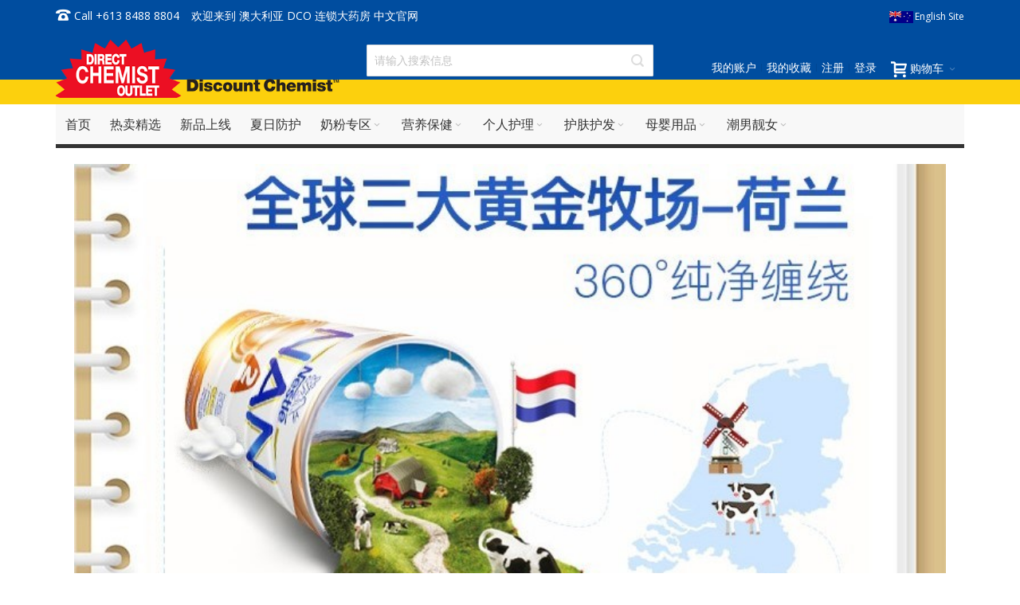

--- FILE ---
content_type: text/html; charset=UTF-8
request_url: https://directchemistoutlet.cn/catalog/brand/view/id/40
body_size: 26846
content:
<!doctype html>
<html lang="zh">
    <head >
        <script>
    var require = {
        "baseUrl": "https://directchemistoutlet.cn/pub/static/version1761803379/frontend/Infortis/ultimo/zh_Hans_CN"
    };
</script>
        <meta charset="utf-8"/>
<meta name="description" content="澳大利亚 DCO 连锁大药房 中文官网 | Direct Chemist Outlet China"/>
<meta name="keywords" content="澳涛 澳大利亚 DCO 连锁 大药房 中文 官网 澳洲直邮 | Direct Chemist Outlet China"/>
<meta name="robots" content="INDEX,FOLLOW"/>
<meta name="viewport" content="width=device-width, initial-scale=1, maximum-scale=1.0"/>
<title></title>
<link  rel="stylesheet" type="text/css"  media="all" href="https://directchemistoutlet.cn/pub/static/version1761803379/frontend/Infortis/ultimo/zh_Hans_CN/mage/calendar.css" />
<link  rel="stylesheet" type="text/css"  media="all" href="https://directchemistoutlet.cn/pub/static/version1761803379/frontend/Infortis/ultimo/zh_Hans_CN/css/styles-m.css" />
<link  rel="stylesheet" type="text/css"  media="all" href="https://directchemistoutlet.cn/pub/static/version1761803379/frontend/Infortis/ultimo/zh_Hans_CN/Maginx_Search/css/search.css" />
<link  rel="stylesheet" type="text/css"  media="all" href="https://directchemistoutlet.cn/pub/static/version1761803379/frontend/Infortis/ultimo/zh_Hans_CN/Plumrocket_SocialLoginPro/css/pslogin.css" />
<link  rel="stylesheet" type="text/css"  media="all" href="https://directchemistoutlet.cn/pub/static/version1761803379/frontend/Infortis/ultimo/zh_Hans_CN/Plumrocket_SocialLoginPro/css/pslogin-custom.css" />
<link  rel="stylesheet" type="text/css"  media="all" href="https://directchemistoutlet.cn/pub/static/version1761803379/frontend/Infortis/ultimo/zh_Hans_CN/Maginx_Brand/css/brand.css" />
<link  rel="stylesheet" type="text/css"  media="all" href="https://directchemistoutlet.cn/pub/static/version1761803379/frontend/Infortis/ultimo/zh_Hans_CN/Maginx_Catalog/css/filterbar.css" />
<link  rel="stylesheet" type="text/css"  media="screen and (min-width: 768px)" href="https://directchemistoutlet.cn/pub/static/version1761803379/frontend/Infortis/ultimo/zh_Hans_CN/css/styles-l.css" />
<link  rel="stylesheet" type="text/css"  media="print" href="https://directchemistoutlet.cn/pub/static/version1761803379/frontend/Infortis/ultimo/zh_Hans_CN/css/print.css" />
<script  type="text/javascript"  src="https://directchemistoutlet.cn/pub/static/version1761803379/frontend/Infortis/ultimo/zh_Hans_CN/requirejs/require.js"></script>
<script  type="text/javascript"  src="https://directchemistoutlet.cn/pub/static/version1761803379/frontend/Infortis/ultimo/zh_Hans_CN/mage/requirejs/mixins.js"></script>
<script  type="text/javascript"  src="https://directchemistoutlet.cn/pub/static/version1761803379/_requirejs/frontend/Infortis/ultimo/zh_Hans_CN/requirejs-config.js"></script>
<link  rel="icon" type="image/x-icon" href="https://directchemistoutlet.cn/pub/media/favicon/websites/1/favicon.png" />
<link  rel="shortcut icon" type="image/x-icon" href="https://directchemistoutlet.cn/pub/media/favicon/websites/1/favicon.png" />
<!-- Hotjar Tracking Code for directchemistoutlet.cn -->
<script>
    (function(h,o,t,j,a,r){
        h.hj=h.hj||function(){(h.hj.q=h.hj.q||[]).push(arguments)};
        h._hjSettings={hjid:1065748,hjsv:6};
        a=o.getElementsByTagName('head')[0];
        r=o.createElement('script');r.async=1;
        r.src=t+h._hjSettings.hjid+j+h._hjSettings.hjsv;
        a.appendChild(r);
    })(window,document,'https://static.hotjar.com/c/hotjar-','.js?sv=');
</script>
<script>
var _hmt = _hmt || [];
(function() {
  var hm = document.createElement("script");
  hm.src = "https://hm.baidu.com/hm.js?bee1f68d092891c40fed23592bd29b1f";
  var s = document.getElementsByTagName("script")[0]; 
  s.parentNode.insertBefore(hm, s);
})();
</script>
<style>
.cms-pharmacy-homepage .inner-container h3 {
    display: none;
}
</style>        <link rel="stylesheet" type="text/css" media="all" href="https://directchemistoutlet.cn/asset/dynamic/assets/m/iult/f/cfg.css/" />
    <link href="//fonts.googleapis.com/css?family=Bitter|Open+Sans:300,400,600,700" rel="stylesheet" type="text/css" />
    </head>
    <body data-container="body" data-mage-init='{"loaderAjax": {}, "loader": { "icon": "https://directchemistoutlet.cn/pub/static/version1761803379/frontend/Infortis/ultimo/zh_Hans_CN/images/loader-2.gif"}}' class="catalog-brand-view page-layout-1column">
        
<script>
    try {
        if (!window.localStorage || !window.sessionStorage) {
            throw new Error();
        }

        localStorage.setItem('storage_test', 1);
        localStorage.removeItem('storage_test');
    } catch(e) {
        (function () {
            var Storage = function (type) {
                    var data;

                    function createCookie(name, value, days) {
                        var date, expires;

                        if (days) {
                            date = new Date();
                            date.setTime(date.getTime()+(days * 24 * 60 * 60 * 1000));
                            expires = '; expires=' + date.toGMTString();
                        } else {
                            expires = '';
                        }
                        document.cookie = name + '=' + value+expires+'; path=/';
                    }

                    function readCookie(name) {
                        var nameEQ = name + '=',
                            ca = document.cookie.split(';'),
                            i = 0,
                            c;

                        for (i=0; i < ca.length; i++) {
                            c = ca[i];

                            while (c.charAt(0) === ' ') {
                                c = c.substring(1,c.length);
                            }

                            if (c.indexOf(nameEQ) === 0) {
                                return c.substring(nameEQ.length, c.length);
                            }
                        }

                        return null;
                    }

                    function setData(data) {
                        data = encodeURIComponent(JSON.stringify(data));
                        createCookie(type === 'session' ? getSessionName() : 'localStorage', data, 365);
                    }

                    function clearData() {
                        createCookie(type === 'session' ? getSessionName() : 'localStorage', '', 365);
                    }

                    function getData() {
                        var data = type === 'session' ? readCookie(getSessionName()) : readCookie('localStorage');

                        return data ? JSON.parse(decodeURIComponent(data)) : {};
                    }

                    function getSessionName() {
                        if (!window.name) {
                            window.name = new Date().getTime();
                        }

                        return 'sessionStorage' + window.name;
                    }

                    data = getData();

                    return {
                        length: 0,
                        clear: function () {
                            data = {};
                            this.length = 0;
                            clearData();
                        },

                        getItem: function (key) {
                            return data[key] === undefined ? null : data[key];
                        },

                        key: function (i) {
                            var ctr = 0,
                                k;

                            for (k in data) {
                                if (ctr.toString() === i.toString()) {
                                    return k;
                                } else {
                                    ctr++
                                }
                            }

                            return null;
                        },

                        removeItem: function (key) {
                            delete data[key];
                            this.length--;
                            setData(data);
                        },

                        setItem: function (key, value) {
                            data[key] = value.toString();
                            this.length++;
                            setData(data);
                        }
                    };
                };

            window.localStorage.__proto__ = window.localStorage = new Storage('local');
            window.sessionStorage.__proto__ = window.sessionStorag = new Storage('session');
        })();
    }
</script>    <script>
        require.config({
            deps: [
                'jquery',
                'mage/translate',
                'jquery/jquery-storageapi'
            ],
            callback: function ($) {
                'use strict';

                var dependencies = [],
                    versionObj;

                $.initNamespaceStorage('mage-translation-storage');
                $.initNamespaceStorage('mage-translation-file-version');
                versionObj = $.localStorage.get('mage-translation-file-version');

                if (versionObj.version !== 'f929677df91469d73daeff1891446d4197811dda') {
                    dependencies.push(
                        'text!js-translation.json'
                    );

                }

                require.config({
                    deps: dependencies,
                    callback: function (string) {
                        if (typeof string === 'string') {
                            $.mage.translate.add(JSON.parse(string));
                            $.localStorage.set('mage-translation-storage', string);
                            $.localStorage.set(
                                'mage-translation-file-version',
                                {
                                    version: 'f929677df91469d73daeff1891446d4197811dda'
                                }
                            );
                        } else {
                            $.mage.translate.add($.localStorage.get('mage-translation-storage'));
                        }
                    }
                });
            }
        });
    </script>

<script type="text/x-magento-init">
    {
        "*": {
            "mage/cookies": {
                "expires": null,
                "path": "/",
                "domain": ".directchemistoutlet.cn",
                "secure": false,
                "lifetime": "3600"
            }
        }
    }
</script>
    <noscript>
        <div class="message global noscript">
            <div class="content">
                <p>
                    <strong>JavaScript 似乎在您的浏览器中禁用。</strong>
                    <span>在我们的网站上获得最佳体验，请务必打开 Javascript 在您的浏览器。</span>
                </p>
            </div>
        </div>
    </noscript>




<script type="text/javascript">
    requirejs(['jquery', 'jquery/jquery.cookie', 'domReady!'], function($) {
        'use strict';

        window.psloginLoginPath = "https://directchemistoutlet.cn/pslogin/account/login/";
        window.customerLogoutPath = "https://directchemistoutlet.cn/customer/account/logout/";

        var url = document.URL.toLowerCase();
        if (url) {
            var skip = false;
            $.each(["customer\/account","pslogin\/account"], function(i, path) {
                if (url.indexOf(path) !== -1) {
                    skip = true;
                    return false;
    }
            });

            if (!skip) {
                $.cookie('pslogin_referer', document.URL, {
                    path: '/'
                });
            }
        }
    });
</script>
<form style="display:none;" class="form"
              action="https://directchemistoutlet.cn/pslogin/account/loginPost/"
              method="post"
              id="pslogin-login-form"
              >
    <input id="pslogin-login-referer" name="referer" type="hidden" value="" />
    <input id="pslogin-login-submit" type="submit" value="" />
</form><div class="page-wrapper"><div id="header-container" class="header-container header-mobile page-header"  >
<div id="top" class="header-container2">
<div class="header-container3">

        <!-- Part of the header displayed only in mobile mode -->
    <div class="header-m-container">

        <div class="header-m-top-container">
            <div class="header-m-top header container clearer">
                <div class="inner-container">

                    
                                                                                        
                </div> <!-- end: inner-container -->
            </div> <!-- end: header-m-top -->
        </div> <!-- end: header-m-top-container -->

        <div class="header-m-primary-container">
            <div class="header-m-primary header container">
                <div class="inner-container">

                    
                    <!-- Mobile logo -->
                    <div class="logo-wrapper--mobile">
                        <a class="logo" href="https://directchemistoutlet.cn/" title="澳大利亚DCO连锁大药房 ">
    <strong>澳大利亚DCO连锁大药房 </strong>
    <img src="https://directchemistoutlet.cn/pub/media/logo/stores/1/DCO-Logo.png"
         alt="澳大利亚DCO连锁大药房 "
    />
</a>

                    </div>

                                            <div id="search-marker-mobile"></div>
                        <head>
</head>
<div id="header-search" class="skip-content skip-content--style header-2">
    <a href="/"><div class="goback"></div></a>
<div id="block-search" class="block block-search search-wrapper">     <div class="block block-title"><strong>搜索</strong></div>
    <div class="block block-content">
        <form class="form minisearch" id="search_mini_form" action="https://directchemistoutlet.cn/catalogsearch/result/" method="get">
            <div class="field search">
                                <div class="control">
                    <input id="search"
                           data-mage-init='{"quickSearch":{
                                "formSelector":"#search_mini_form",
                                "url":"https://directchemistoutlet.cn/search/ajax/suggest/",
                                "destinationSelector":"#search_autocomplete"}
                           }'
                           type="text"
                           name="q"
                           value=""

                           class="input-text"
                           maxlength="128"
                           role="combobox"
                           aria-haspopup="false"
                           aria-autocomplete="both"
                           autocomplete="off"
                           placeholder="请输入搜索信息"/>
                    <div id="search_autocomplete" class="search-autocomplete"></div>
                                    </div>
            </div>
            <div class="actions">
                <button id="action-search" type="submit"
                        title="搜索"
                        class="action search">
                    <span class="icon ic ic-search ib ib-square ib-hover"></span>
                </button>
            </div>
        </form>
    </div>
</div> <!-- end: block-search -->
    <div class="search-page">
        <div class="search-header">
            <div class="cancel">取消</div>
        </div>
        <div class="hot block">
            <div class="title">热门搜索</div>
            <div class="items">
                                                                <div class="item"><div class="hot-img"></div><div class="item-click" style="float: left">爱他美</div></div>
                                                <div class="item"><div class="hot-img"></div><div class="item-click" style="float: left">swisse</div></div>
                                                <div class="item"><div class="hot-img"></div><div class="item-click" style="float: left">特价清仓</div></div>
                                                <div class="item"><div class=""></div><div class="item-click" style="float: left">奶粉</div></div>
                                                <div class="item"><div class=""></div><div class="item-click" style="float: left">Selsun</div></div>
                                                <div class="item"><div class=""></div><div class="item-click" style="float: left">a2</div></div>
                                                <div class="item"><div class=""></div><div class="item-click" style="float: left">blackmores</div></div>
                                                <div class="item"><div class=""></div><div class="item-click" style="float: left">贝拉米</div></div>
                                                <div class="item"><div class=""></div><div class="item-click" style="float: left">natio</div></div>
                                                <div class="item"><div class=""></div><div class="item-click" style="float: left">壬二酸</div></div>
                                                <div class="item"><div class=""></div><div class="item-click" style="float: left">unichi</div></div>
                                                <div class="item"><div class=""></div><div class="item-click" style="float: left">bubs</div></div>
                                                <div class="item"><div class=""></div><div class="item-click" style="float: left">life space</div></div>
                                                <div class="item"><div class=""></div><div class="item-click" style="float: left">鱼油</div></div>
                                                <div class="item"><div class=""></div><div class="item-click" style="float: left">可瑞康</div></div>
                            </div>
            <div style="clear: both"></div>
        </div>
        <div><div class="line"></div></div>
        <div class="recent block">
            <div class="title">最近搜索 <div class="del"></div></div>
            <div class="items recents">
                            </div>
            <div style="clear: both"></div>
        </div>
        <div><div class="line"></div></div>
        <div class="hot-recom">
            <div class="title">热门推荐</div>
            <div class="items">
                                                        <div  class="pro">
                        <a href=" https://directchemistoutlet.cn/22581.html"><img src="https://directchemistoutlet.cn/pub/media/catalog/product/cache/small_image/80x80/beff4985b56e3afdbeabfc89641a4582/a/2/a2222.jpg" alt="">
                        <div style="text-align: center;color: black">【包邮】A2 高钙全脂奶粉 ...</div></a>
                    </div>
                                                        <div  class="pro">
                        <a href=" https://directchemistoutlet.cn/bio-oil-125ml.html"><img src="https://directchemistoutlet.cn/pub/media/catalog/product/cache/small_image/80x80/beff4985b56e3afdbeabfc89641a4582/b/i/bio_oil_125.jpg" alt="">
                        <div style="text-align: center;color: black">Bio-Oil 百洛油 万能...</div></a>
                    </div>
                                                        <div  class="pro">
                        <a href=" https://directchemistoutlet.cn/bio-oil-百洛油-万能生物油-预防妊娠纹-200ml.html"><img src="https://directchemistoutlet.cn/pub/media/catalog/product/cache/small_image/80x80/beff4985b56e3afdbeabfc89641a4582/b/i/bio_oil_200.jpg" alt="">
                        <div style="text-align: center;color: black">【孕期常备】Bio-Oil ...</div></a>
                    </div>
                            </div>
        </div>
    </div>
    <script>
    requirejs(['jquery'],function ($) {
        $('.del').click(function () {
            if(confirm('确定清空最近搜索')){
                $.ajax({
                    url: '/search/result/delcookie/',
                    type: 'get',
                    headers: {
                        'IG-Device-Type': 'web',
                    },
                    data: {
                    },
                    timeout: 5000,
                    dataType: 'json',
                    success: function (data) {
                        $('.recents div').remove();
                    },
                    error: function (data) {
                    },
                })
            }
        })
        $(".search-page").css("height",($(window).height())+60);
        $('#search').focus(function () {
            if($(window).width() < 764){
                $('.search-page').show();
                $('.block-search').addClass('block-search1')
            }
        })
        $('.cancel').click(function () {
            $('.search-page').hide();
            $('.block-search').removeClass('block-search1')
        })

        $('.item-click').click(function (e) {
            console.log($(this).html());
            $('#search').val($(this).html())
            console.log($($('#search').val()));
            $('#search_mini_form').submit();
        })
    })
</script>
    <div class="homepage_explain_arr hidden-md hidden-lg">
        <div class="value">澳洲直邮</div>
        <div class="value">购物保障</div>
        <div class="value">支付便捷</div>
        <div class="value">闪电发货</div>
    </div>
</div>
                                        <div class="clearer after-mobile-logo"></div>

                    <!-- Skip links -->
                    <div id="skip-links" class="skip-links-wrapper skip-links--4">
                                                <div id="header-nav" class="skip-content skip-content--style">
                            <div id="nav-marker-mobile"></div>
                        </div>



                                                    <div id="account-links-marker-mobile"></div>
                                <div id="header-account" class="account-links top-links links-wrapper-separators-left skip-content skip-content--style">
        <ul class="header links"><li><a href="https://directchemistoutlet.cn/customer/account/" >我的账户</a></li><li class="link wishlist" data-bind="scope: 'wishlist'">
    <a href="https://directchemistoutlet.cn/wishlist/">我的收藏        <!-- ko if: wishlist().counter -->
        <span data-bind="text: wishlist().counter" class="counter qty"></span>
        <!-- /ko -->
    </a>
</li>
<script type="text/x-magento-init">
    {
        "*": {
            "Magento_Ui/js/core/app": {
                "components": {
                    "wishlist": {
                        "component": "Magento_Wishlist/js/view/wishlist"
                    }
                }
            }
        }
    }

</script>
<li class="pc-register-link" ><a href="https://directchemistoutlet.cn/customer/account/create/" >注册</a></li><li class="mobile-login-link authorization-link" data-label="&#x6216;&#x8005;">
    <a href="https://directchemistoutlet.cn/customer/account/login/">
        登录    </a>
</li>
<li class="authorization-link-mobile hide" data-label="&#x6216;&#x8005;">
    <a href="https://directchemistoutlet.cn/mobile/customer/loginandregister/">
        登录/注册    </a>
</li>
</ul>    </div>
                        
<!---->
<!--                        --><!--                            <div id="search-marker-mobile"></div>-->
<!--                            --><!--                        -->
                        
                        <a href="https://directchemistoutlet.cn/"   style="background-color: #fafafa;color: #333;position: relative;float: left;width: 25%;text-align: center;cursor: pointer;height: 50px;line-height: 50px;max-height: 50px;">
                                    <span class="icon ic ic-home" style="vertical-align: middle;"></span>
                        </a>
                        
                                                    <div data-skiptarget="#header-nav" class="skip-link skip-nav">
                                <span class="icon ic ic-menu"></span>
                                <span class="label">Menu</span>
                            </div>
                        


                        
                        
                                                                            <div id="mini-cart-marker-mobile"></div>
                            <div data-block="minicart" class="minicart-wrapper mini-cart dropdown-block filled-heading show-border" id="minicart">
<div data-skiptarget="#header-cart" class="mini-cart-heading dropdown-heading skip-link skip-cart action showcart counter-over-" data-bind="scope: 'minicart_content'">
    <span class="inner-heading">
        <span class="icon ic ic-cart" style="font-size: 20px;"></span>
            <span class="counter qty empty ic ic-char ib ib-size-s ib-rounded"
                  data-bind="css: { empty: !!getCartParam('summary_count') == false }, blockLoader: isLoading">
                <span class="counter-number"><!-- ko text: getCartParam('summary_count') --><!-- /ko --></span>
                <span class="counter-label">
                <!-- ko if: getCartParam('summary_count') -->
                    <!-- ko text: getCartParam('summary_count') --><!-- /ko -->
                    <!-- ko i18n: 'items' --><!-- /ko -->
                <!-- /ko -->
                </span>
            </span>
            <span class="label">购物车</span>
            <span class="caret"></span>
        </span>
    </div>
<!---->
    <!--<div id="header-cart" class="mini-cart-content dropdown-content skip-content skip-content&#45;&#45;style block-cart block block-minicart empty"-->
        <!--data-role="dropdownDialog"-->
        <!--data-mage-init='{"dropdownDialog":{-->
            <!--"triggerEvent": "click mouseenter",-->
            <!--"appendTo": "[data-block=minicart]",-->
            <!--"triggerTarget": ".showcart",-->
            <!--"timeout": "200",-->
            <!--"closeOnMouseLeave": true,-->
            <!--"closeOnEscape": true,-->
            <!--"parentClass": "active open",-->
            <!--"buttons": []}}'>-->
        <!--<div id="minicart-content-wrapper" data-bind="scope: 'minicart_content'">-->
            <!--&lt;!&ndash; ko template: getTemplate() &ndash;&gt;&lt;!&ndash; /ko &ndash;&gt;-->
        <!--</div>-->
<!---->
<!--</div>-->
<!---->
<script>
    window.checkout = {"shoppingCartUrl":"https:\/\/directchemistoutlet.cn\/checkout\/cart\/","checkoutUrl":"https:\/\/directchemistoutlet.cn\/checkout\/","updateItemQtyUrl":"https:\/\/directchemistoutlet.cn\/checkout\/sidebar\/updateItemQty\/","removeItemUrl":"https:\/\/directchemistoutlet.cn\/checkout\/sidebar\/removeItem\/","imageTemplate":"Magento_Catalog\/product\/image_with_borders","baseUrl":"https:\/\/directchemistoutlet.cn\/","minicartMaxItemsVisible":5,"websiteId":"1","maxItemsToDisplay":10,"customerLoginUrl":"https:\/\/directchemistoutlet.cn\/customer\/account\/login\/","isRedirectRequired":false,"autocomplete":"off","captcha":{"user_login":{"isCaseSensitive":false,"imageHeight":50,"imageSrc":"","refreshUrl":"https:\/\/directchemistoutlet.cn\/captcha\/refresh\/","isRequired":false},"guest_checkout":{"isCaseSensitive":false,"imageHeight":50,"imageSrc":"","refreshUrl":"https:\/\/directchemistoutlet.cn\/captcha\/refresh\/","isRequired":false}}};
    </script>
    <script type="text/x-magento-init">
    {
        "[data-block='minicart']": {
            "Magento_Ui/js/core/app": {"components":{"minicart_content":{"children":{"subtotal.container":{"children":{"subtotal":{"children":{"subtotal.totals":{"config":{"display_cart_subtotal_incl_tax":0,"display_cart_subtotal_excl_tax":1,"template":"Magento_Tax\/checkout\/minicart\/subtotal\/totals"},"children":{"subtotal.totals.msrp":{"component":"Magento_Msrp\/js\/view\/checkout\/minicart\/subtotal\/totals","config":{"displayArea":"minicart-subtotal-hidden","template":"Magento_Msrp\/checkout\/minicart\/subtotal\/totals"}}},"component":"Magento_Tax\/js\/view\/checkout\/minicart\/subtotal\/totals"}},"component":"uiComponent","config":{"template":"Magento_Checkout\/minicart\/subtotal"}}},"component":"uiComponent","config":{"displayArea":"subtotalContainer"}},"item.renderer":{"component":"uiComponent","config":{"displayArea":"defaultRenderer","template":"Magento_Checkout\/minicart\/item\/default"},"children":{"item.image":{"component":"Magento_Catalog\/js\/view\/image","config":{"template":"Magento_Catalog\/product\/image","displayArea":"itemImage"}},"checkout.cart.item.price.sidebar":{"component":"uiComponent","config":{"template":"Magento_Checkout\/minicart\/item\/price","displayArea":"priceSidebar"}}}},"extra_info":{"component":"uiComponent","config":{"displayArea":"extraInfo"}},"promotion":{"component":"uiComponent","config":{"displayArea":"promotion"}}},"config":{"itemRenderer":{"default":"defaultRenderer","simple":"defaultRenderer","virtual":"defaultRenderer"},"template":"Magento_Checkout\/minicart\/content"},"component":"Magento_Checkout\/js\/view\/minicart"}},"types":[]}        },
        "*": {
            "Magento_Ui/js/block-loader": "https://directchemistoutlet.cn/pub/static/version1761803379/frontend/Infortis/ultimo/zh_Hans_CN/images/loader-1.gif"
        }
    }
    </script>
    <script type="text/javascript">
        //<![CDATA[
        requirejs(['jquery'], function(jQuery) {
            jQuery(function($) {
                jQuery('.mini-cart-heading').click(function() {
                  location.href = "https://directchemistoutlet.cn/checkout/cart/";
                })
                // // If header is in mobile mode, remove "display: block". See #10.
                // $(document).on('dropdowndialogcreate', function(event) {
                //     if ($('#header-container').hasClass('header-mobile'))
                //     {
                //         $('#header-cart').css('display', '');
                //     }
                // });
                // $(document).on('dropdowndialogbeforeclose', function(event) {
                //     $('#header-cart').data('mage-dropdownDialog').opener = $(document.body); // See #5
                // });
            });
        }); //end: requirejs
        //]]>
    </script>
</div>
                        

                                                    <div data-skiptarget="#header-account" class="skip-link skip-account">
                                <span class="icon ic ic-user"></span>
                                <span class="label">我的账户</span>
                            </div>
                        
                        
                            <div class="skip-links-clearer clearer"></div>

                    </div> <!-- end: skip-links-wrapper -->

                </div> <!-- end: inner-container -->
            </div> <!-- end: header-m-primary -->
        </div> <!-- end: header-m-primary-container -->

    </div> <!-- end: header-m-container -->
    
    <!-- Part of the header displayed only in regular mode -->
    <div class="header-top-container">
        <div class="header-top header container clearer">
            <div class="inner-container">

                <a class="action skip contentarea" href="#contentarea"><span>跳到内容</span></a>

                                
                <div class="left-column">

                    
                    
                                            <div class="item item-left"><div class="hide-below-960" style="float: left; margin-right: 5px;"><span class="ic ic-lg ic-phone"></span> Call +613 8488 8804</div>
<div class="links-wrapper-separators" style="float: left;"></div>
</div>
                    
                                            <div class="item item-left local-font hidden-xs hidden-sm">
                            <div class="welcome">欢迎来到 澳大利亚 DCO 连锁大药房 中文官网</div>
                        </div>
                    
                                            <div class="item item-left">
                            <div class="item link compare" data-bind="scope: 'compareProducts'" data-role="compare-products-link">
    <a class="action compare no-display" title="比较产品"
       data-bind="attr: {'href': compareProducts().listUrl}, css: {'no-display': !compareProducts().count}"
    >
        比较产品        <span class="counter qty" data-bind="text: compareProducts().countCaption"></span>
    </a>
</div>
<script type="text/x-magento-init">
{"[data-role=compare-products-link]": {"Magento_Ui/js/core/app": {"components":{"compareProducts":{"component":"Magento_Catalog\/js\/view\/compare-products"}}}}}
</script>
                        </div>
                    
                </div> <!-- end: left column -->

                <div class="right-column">

                    
                    
                                            <div class="item item-right"><a href="http://www.directchemistoutlet.com.au"><img style="    width: 30px; margin-top: 14px;" src="https://directchemistoutlet.cn/pub/media/wysiwyg/infortis/flag/au_flag.jpg" alt="" /><span style="color:#fff;font-size:12px;margin-left:2px;">English Site</span></a></div>
                    
                </div> <!-- end: right column -->

            </div> <!-- end: inner-container -->
        </div> <!-- end: header-top -->
    </div> <!-- end: header-top-container -->

    <div class="header-primary-container">
        <div class="header-primary header container">
            <div class="inner-container">

                
                                <div class="hp-blocks-holder">

                                            <!-- Left column -->
                        <div class="hp-block left-column grid12-4">
                                                                                                                            <div class="item"><div class="logo-wrapper logo-wrapper--regular">        <a class="logo" href="https://directchemistoutlet.cn/" title="澳大利亚DCO连锁大药房 ">
            <strong>澳大利亚DCO连锁大药房 </strong>
            <img src="https://directchemistoutlet.cn/pub/media/logo/stores/1/DCO-Logo.png"
                 alt="澳大利亚DCO连锁大药房 "
                 width="512"                 height="105"            />
        </a>
</div></div>
                                                                                    </div> <!-- end: left column -->
                    
                                            <!-- Central column -->
                        <div class="hp-block central-column grid12-4">
                                                                                                                            <div class="item"><div id="search-marker-regular"></div></div>
                                                                                    </div> <!-- end: central column -->
                    
                                            <!-- Right column -->
                        <div class="hp-block right-column grid12-4">
                                                                                                                            <div class="item"><div id="user-menu-wrapper-regular">
    <div id="user-menu" class="user-menu">

        
        
                    <div id="mini-cart-marker-regular"></div>        
        
                
        
        
        
                
        
                    <div id="account-links-marker-regular"></div>        
        
        
    </div> <!-- end: user-menu -->
</div>
</div>
                                                                                    </div> <!-- end: right column -->
                                        
                </div> <!-- end: hp-blocks-holder -->

            </div> <!-- end: inner-container -->
        </div> <!-- end: header-primary -->
    </div> <!-- end: header-primary-container -->

            
    <div class="nav-container skip-content sticky-container">
        <div class="nav container clearer">
            <div class="inner-container"><div class="navi-wrapper">

        <ul class="nav-holders-wrapper right-column">
        <li id="nav-holder1" class="nav-item level0 level-top nav-holder"></li>
        <li id="nav-holder2" class="nav-item level0 level-top nav-holder"></li>
        <li id="nav-holder3" class="nav-item level0 level-top nav-holder"></li>
    </ul>

            
        <div id="mobnav-trigger" class="mobnav-trigger menu-trigger">
            <div class="menu-trigger-inner">
                <span class="trigger-icon"><span class="line"></span><span class="line"></span><span class="line"></span></span>
                <span class="label">Menu</span>
            </div>
        </div>

    
        
            
        <div id="nav-marker-regular"></div>
    <nav id="mainmenu" class="navi nav-regular opt-fx-fade-inout opt-sb0 opt-sob opt-hide480 with-bullets">
        <ul>

                        
            
                            <li class="nav-item nav-item--home level0 level-top">
                    <a class="level-top" href="https://directchemistoutlet.cn/"><span>首页</span></a>
                </li>
                        
                                        <li class="nav-item level0 nav-1 level-top first classic"><a href="https://directchemistoutlet.cn/top榜单.html" class="level-top"><span>热卖精选</span></a></li><li class="nav-item level0 nav-2 level-top classic"><a href="https://directchemistoutlet.cn/新品上线.html" class="level-top"><span>新品上线</span></a></li><li class="nav-item level0 nav-3 level-top classic"><a href="https://directchemistoutlet.cn/夏日防护.html" class="level-top"><span>夏日防护</span></a></li><li class="nav-item level0 nav-4 level-top nav-item--parent classic nav-item--only-subcategories parent"><a href="https://directchemistoutlet.cn/婴儿奶粉.html" class="level-top"><span>奶粉专区</span><span class="caret"></span></a><span class="opener"></span><ul class="level0 nav-submenu nav-panel--dropdown nav-panel"><li class="nav-item level1 nav-4-1 first classic"><a href="https://directchemistoutlet.cn/婴儿奶粉/a2-奶粉.html"><span>A2 奶粉</span></a></li><li class="nav-item level1 nav-4-2 nav-item--parent classic nav-item--only-subcategories parent"><a href="https://directchemistoutlet.cn/婴儿奶粉/aptamil爱他美.html"><span>Aptamil爱他美</span><span class="caret"></span></a><span class="opener"></span><ul class="level1 nav-submenu nav-panel--dropdown nav-panel"><li class="nav-item level2 nav-4-2-1 first classic"><a href="https://directchemistoutlet.cn/婴儿奶粉/aptamil爱他美/aptamil-爱他美.html"><span>金装</span></a></li><li class="nav-item level2 nav-4-2-2 classic"><a href="https://directchemistoutlet.cn/婴儿奶粉/aptamil爱他美/bellamy-s-贝拉米.html"><span>铂金装</span></a></li><li class="nav-item level2 nav-4-2-3 last classic"><a href="https://directchemistoutlet.cn/婴儿奶粉/aptamil爱他美/essensis奇迹绿罐.html"><span>ESSENSIS奇迹绿罐</span></a></li></ul></li><li class="nav-item level1 nav-4-3 classic"><a href="https://directchemistoutlet.cn/婴儿奶粉/贝拉米.html"><span>Bellamy&#039;s 贝拉米</span></a></li><li class="nav-item level1 nav-4-4 nav-item--parent classic nav-item--only-subcategories parent"><a href="https://directchemistoutlet.cn/婴儿奶粉/karicare-可瑞康.html"><span>Karicare 可瑞康</span><span class="caret"></span></a><span class="opener"></span><ul class="level1 nav-submenu nav-panel--dropdown nav-panel"><li class="nav-item level2 nav-4-4-4 first classic"><a href="https://directchemistoutlet.cn/婴儿奶粉/karicare-可瑞康/牛奶粉.html"><span>牛奶粉</span></a></li><li class="nav-item level2 nav-4-4-5 last classic"><a href="https://directchemistoutlet.cn/婴儿奶粉/karicare-可瑞康/羊奶粉.html"><span>羊奶粉</span></a></li></ul></li><li class="nav-item level1 nav-4-5 classic"><a href="https://directchemistoutlet.cn/婴儿奶粉/bubs.html"><span>Bubs 羊奶粉</span></a></li><li class="nav-item level1 nav-4-6 classic"><a href="https://directchemistoutlet.cn/婴儿奶粉/水解奶粉.html"><span>水解奶粉</span></a></li><li class="nav-item level1 nav-4-7 classic"><a href="https://directchemistoutlet.cn/婴儿奶粉/oli6颖睿羊奶粉.html"><span>Oli6颖睿羊奶粉</span></a></li><li class="nav-item level1 nav-4-8 last classic"><a href="https://directchemistoutlet.cn/婴儿奶粉/成人奶粉.html"><span>成人奶粉</span></a></li></ul></li><li class="nav-item level0 nav-5 level-top nav-item--parent mega nav-item--only-subcategories parent"><a href="https://directchemistoutlet.cn/catalog/category/view/s/%E8%90%A5%E5%85%BB%E4%BF%9D%E5%81%A5/id/45/" class="level-top"><span>营养保健</span><span class="caret"></span></a><span class="opener"></span><div class="nav-panel--dropdown nav-panel full-width"><div class="nav-panel-inner"><div class="nav-block--center grid12-12"><ul class="level0 nav-submenu nav-submenu--mega dd-itemgrid dd-itemgrid-4col"><li class="nav-item level1 nav-5-1 first nav-item--only-subcategories parent"><a href="https://directchemistoutlet.cn/营养保健/健康补充.html"><span>健康补充</span><span class="caret"></span></a><span class="opener"></span><ul class="level1 nav-submenu nav-panel"><li class="nav-item level2 nav-5-1-1 first classic"><a href="https://directchemistoutlet.cn/营养保健/健康补充/维生素.html"><span>维生素</span></a></li><li class="nav-item level2 nav-5-1-2 classic"><a href="https://directchemistoutlet.cn/营养保健/健康补充/补钙.html"><span>补钙</span></a></li><li class="nav-item level2 nav-5-1-3 classic"><a href="https://directchemistoutlet.cn/营养保健/健康补充/益生菌.html"><span>益生菌</span></a></li><li class="nav-item level2 nav-5-1-4 classic"><a href="https://directchemistoutlet.cn/营养保健/健康补充/葡萄籽.html"><span>葡萄籽</span></a></li><li class="nav-item level2 nav-5-1-5 classic"><a href="https://directchemistoutlet.cn/营养保健/健康补充/胶原蛋白.html"><span>鱼油&amp;DHA</span></a></li><li class="nav-item level2 nav-5-1-6 classic"><a href="https://directchemistoutlet.cn/营养保健/健康补充/蔓越莓.html"><span>蔓越莓</span></a></li><li class="nav-item level2 nav-5-1-7 classic"><a href="https://directchemistoutlet.cn/营养保健/健康补充/月见草.html"><span>月见草</span></a></li><li class="nav-item level2 nav-5-1-8 classic"><a href="https://directchemistoutlet.cn/营养保健/健康补充/蜂胶.html"><span>蜂胶</span></a></li><li class="nav-item level2 nav-5-1-9 classic"><a href="https://directchemistoutlet.cn/营养保健/健康补充/卵磷脂.html"><span>卵磷脂</span></a></li><li class="nav-item level2 nav-5-1-10 last classic"><a href="https://directchemistoutlet.cn/营养保健/健康补充/辅酶q10.html"><span>辅酶Q10</span></a></li></ul></li><li class="nav-item level1 nav-5-2"><a href="https://directchemistoutlet.cn/catalog/category/view/s/%E6%8A%A4%E7%9C%BC%E5%8A%A9%E7%9C%A0/id/56/"><span>护眼助眠</span></a></li><li class="nav-item level1 nav-5-3"><a href="https://directchemistoutlet.cn/catalog/category/view/s/%E4%BF%9D%E6%8A%A4%E8%82%A0%E8%83%83/id/47/"><span>保护肠胃</span></a></li><li class="nav-item level1 nav-5-4"><a href="https://directchemistoutlet.cn/catalog/category/view/s/%E9%AA%A8%E9%AA%BC%E5%81%A5%E5%BA%B7/id/48/"><span>骨骼健康</span></a></li><li class="nav-item level1 nav-5-5"><a href="https://directchemistoutlet.cn/catalog/category/view/s/%E7%BC%93%E8%A7%A3%E5%8E%8B%E5%8A%9B/id/46/"><span>缓解压力</span></a></li><li class="nav-item level1 nav-5-6"><a href="https://directchemistoutlet.cn/catalog/category/view/s/%E5%84%BF%E7%AB%A5%E6%88%90%E9%95%BF/id/49/"><span>儿童成长</span></a></li><li class="nav-item level1 nav-5-7"><a href="https://directchemistoutlet.cn/catalog/category/view/s/%E6%84%9F%E5%86%92%E5%85%8D%E7%96%AB/id/74/"><span>感冒免疫</span></a></li><li class="nav-item level1 nav-5-8"><a href="https://directchemistoutlet.cn/营养保健/心脑血管.html"><span>远离三高</span></a></li><li class="nav-item level1 nav-5-9"><a href="https://directchemistoutlet.cn/营养保健/强化健脑.html"><span>强化健脑</span></a></li><li class="nav-item level1 nav-5-10"><a href="https://directchemistoutlet.cn/营养保健/基础健康.html"><span>基础健康</span></a></li><li class="nav-item level1 nav-5-11 last"><a href="https://directchemistoutlet.cn/营养保健/关爱父母.html"><span>关爱父母</span></a></li></ul></div></div></div></li><li class="nav-item level0 nav-6 level-top nav-item--parent classic nav-item--only-subcategories parent"><a href="https://directchemistoutlet.cn/catalog/category/view/s/%E4%B8%AA%E4%BA%BA%E6%8A%A4%E7%90%86/id/66/" class="level-top"><span>个人护理</span><span class="caret"></span></a><span class="opener"></span><ul class="level0 nav-submenu nav-panel--dropdown nav-panel"><li class="nav-item level1 nav-6-1 first classic"><a href="https://directchemistoutlet.cn/catalog/category/view/s/%E6%89%8B%E8%B6%B3%E6%8A%A4%E7%90%86/id/69/"><span>手足护理</span></a></li><li class="nav-item level1 nav-6-2 classic"><a href="https://directchemistoutlet.cn/catalog/category/view/s/%E5%8F%A3%E8%85%94%E6%8A%A4%E7%90%86/id/70/"><span>口腔护理</span></a></li><li class="nav-item level1 nav-6-3 classic"><a href="https://directchemistoutlet.cn/catalog/category/view/s/%E7%A7%81%E5%A4%84%E6%8A%A4%E7%90%86/id/71/"><span>私处护理</span></a></li><li class="nav-item level1 nav-6-4 classic"><a href="https://directchemistoutlet.cn/catalog/category/view/s/%E5%85%A8%E8%BA%AB%E6%B4%97%E6%8A%A4/id/72/"><span>全身洗护</span></a></li><li class="nav-item level1 nav-6-5 classic"><a href="https://directchemistoutlet.cn/个人护理/洗浴用品.html"><span>洗浴用品</span></a></li><li class="nav-item level1 nav-6-6 last classic"><a href="https://directchemistoutlet.cn/个人护理/户外必备.html"><span>户外必备</span></a></li></ul></li><li class="nav-item level0 nav-7 level-top nav-item--parent mega nav-item--only-subcategories parent"><a href="https://directchemistoutlet.cn/catalog/category/view/s/%E6%8A%A4%E8%82%A4%E7%BE%8E%E5%A6%86/id/61/" class="level-top"><span>护肤护发</span><span class="caret"></span></a><span class="opener"></span><div class="nav-panel--dropdown nav-panel full-width"><div class="nav-panel-inner"><div class="nav-block--center grid12-12"><ul class="level0 nav-submenu nav-submenu--mega dd-itemgrid dd-itemgrid-4col"><li class="nav-item level1 nav-7-1 first nav-item--only-subcategories parent"><a href="https://directchemistoutlet.cn/护肤美妆/肌肤护理.html"><span>肌肤护理</span><span class="caret"></span></a><span class="opener"></span><ul class="level1 nav-submenu nav-panel"><li class="nav-item level2 nav-7-1-1 first classic"><a href="https://directchemistoutlet.cn/护肤美妆/肌肤护理/肌肤.html"><span>祛疤/湿疹/角质</span></a></li><li class="nav-item level2 nav-7-1-2 classic"><a href="https://directchemistoutlet.cn/护肤美妆/肌肤护理/手霜-脚霜.html"><span>唇膏/手足护理</span></a></li><li class="nav-item level2 nav-7-1-3 last classic"><a href="https://directchemistoutlet.cn/护肤美妆/肌肤护理/身体护理.html"><span>身体护理</span></a></li></ul></li><li class="nav-item level1 nav-7-2 nav-item--only-subcategories parent"><a href="https://directchemistoutlet.cn/catalog/category/view/s/%E5%8D%B8%E5%A6%86%E6%B8%85%E6%B4%81/id/63/"><span>洁面/卸妆</span><span class="caret"></span></a><span class="opener"></span><ul class="level1 nav-submenu nav-panel"><li class="nav-item level2 nav-7-2-4 first classic"><a href="https://directchemistoutlet.cn/护肤美妆/卸妆清洁/卸妆水.html"><span>卸妆水/湿巾</span></a></li><li class="nav-item level2 nav-7-2-5 last classic"><a href="https://directchemistoutlet.cn/护肤美妆/卸妆清洁/洁面用品.html"><span>洁面用品</span></a></li></ul></li><li class="nav-item level1 nav-7-3 nav-item--only-subcategories parent"><a href="https://directchemistoutlet.cn/护肤美妆/面部护理.html"><span>面部护理</span><span class="caret"></span></a><span class="opener"></span><ul class="level1 nav-submenu nav-panel"><li class="nav-item level2 nav-7-3-6 first classic"><a href="https://directchemistoutlet.cn/护肤美妆/面部护理/面霜.html"><span>水/乳液/面霜</span></a></li><li class="nav-item level2 nav-7-3-7 classic"><a href="https://directchemistoutlet.cn/护肤美妆/面部护理/精华.html"><span>精华</span></a></li><li class="nav-item level2 nav-7-3-8 classic"><a href="https://directchemistoutlet.cn/护肤美妆/面部护理/面膜.html"><span>面膜</span></a></li><li class="nav-item level2 nav-7-3-9 classic"><a href="https://directchemistoutlet.cn/护肤美妆/面部护理/眼部护理.html"><span>眼部护理</span></a></li><li class="nav-item level2 nav-7-3-10 last classic"><a href="https://directchemistoutlet.cn/护肤美妆/面部护理/祛斑祛痘.html"><span>祛斑祛痘</span></a></li></ul></li><li class="nav-item level1 nav-7-4 nav-item--only-subcategories parent"><a href="https://directchemistoutlet.cn/护肤美妆/防晒护理.html"><span>防晒护理</span><span class="caret"></span></a><span class="opener"></span><ul class="level1 nav-submenu nav-panel"><li class="nav-item level2 nav-7-4-11 first classic"><a href="https://directchemistoutlet.cn/护肤美妆/防晒护理/banana-boat-香蕉船.html"><span>Banana Boat 香蕉船</span></a></li><li class="nav-item level2 nav-7-4-12 classic"><a href="https://directchemistoutlet.cn/护肤美妆/防晒护理/unichi.html"><span>Unichi</span></a></li><li class="nav-item level2 nav-7-4-13 last classic"><a href="https://directchemistoutlet.cn/护肤美妆/防晒护理/ego-意高.html"><span>Ego 意高</span></a></li></ul></li><li class="nav-item level1 nav-7-5 last nav-item--only-subcategories parent"><a href="https://directchemistoutlet.cn/护肤美妆/护发专区.html"><span>护发专区</span><span class="caret"></span></a><span class="opener"></span><ul class="level1 nav-submenu nav-panel"><li class="nav-item level2 nav-7-5-14 first nav-item--parent classic nav-item--only-subcategories parent"><a href="https://directchemistoutlet.cn/护肤美妆/护发专区/洗发护发.html"><span>洗发护发</span><span class="caret"></span></a><span class="opener"></span><ul class="level2 nav-submenu nav-panel--dropdown nav-panel"><li class="nav-item level3 nav-7-5-14-1 first classic"><a href="https://directchemistoutlet.cn/护肤美妆/护发专区/洗发护发/tresemme.html"><span>Tresemme</span></a></li><li class="nav-item level3 nav-7-5-14-2 classic"><a href="https://directchemistoutlet.cn/护肤美妆/护发专区/洗发护发/ficce-code-菲诗蔻.html"><span>Ficce code 菲诗蔻</span></a></li><li class="nav-item level3 nav-7-5-14-3 classic"><a href="https://directchemistoutlet.cn/护肤美妆/护发专区/洗发护发/ogx-欧姬丝.html"><span>OGX 欧姬丝</span></a></li><li class="nav-item level3 nav-7-5-14-4 classic"><a href="https://directchemistoutlet.cn/护肤美妆/护发专区/洗发护发/redwin.html"><span>Redwin</span></a></li><li class="nav-item level3 nav-7-5-14-5 classic"><a href="https://directchemistoutlet.cn/护肤美妆/护发专区/洗发护发/ego-意高.html"><span>Ego 意高</span></a></li><li class="nav-item level3 nav-7-5-14-6 last classic"><a href="https://directchemistoutlet.cn/护肤美妆/护发专区/洗发护发/selsun.html"><span>Selsun</span></a></li></ul></li><li class="nav-item level2 nav-7-5-15 last classic"><a href="https://directchemistoutlet.cn/护肤美妆/护发专区/染发.html"><span>染发</span></a></li></ul></li></ul></div></div></div></li><li class="nav-item level0 nav-8 level-top nav-item--parent mega nav-item--only-subcategories parent"><a href="https://directchemistoutlet.cn/catalog/category/view/s/%E6%AF%8D%E5%A9%B4%E7%94%A8%E5%93%81/id/57/" class="level-top"><span>母婴用品</span><span class="caret"></span></a><span class="opener"></span><div class="nav-panel--dropdown nav-panel full-width"><div class="nav-panel-inner"><div class="nav-block--center grid12-12"><ul class="level0 nav-submenu nav-submenu--mega dd-itemgrid dd-itemgrid-4col"><li class="nav-item level1 nav-8-1 first"><a href="https://directchemistoutlet.cn/catalog/category/view/s/%E5%A5%B6%E7%B2%89%E5%96%82%E5%85%BB/id/75/"><span>婴幼儿奶粉</span></a></li><li class="nav-item level1 nav-8-2 nav-item--only-subcategories parent"><a href="https://directchemistoutlet.cn/catalog/category/view/s/%E5%A9%B4%E5%84%BF%E8%BE%85%E9%A3%9F/id/60/"><span>婴幼儿辅食</span><span class="caret"></span></a><span class="opener"></span><ul class="level1 nav-submenu nav-panel"><li class="nav-item level2 nav-8-2-1 first classic"><a href="https://directchemistoutlet.cn/母婴用品/婴儿辅食/bellamy-s.html"><span>Bellamy&#039;s 贝拉米</span></a></li><li class="nav-item level2 nav-8-2-2 classic"><a href="https://directchemistoutlet.cn/母婴用品/婴儿辅食/rafferty-s-garden.html"><span>Rafferty&#039;s Garden</span></a></li><li class="nav-item level2 nav-8-2-3 classic"><a href="https://directchemistoutlet.cn/母婴用品/婴儿辅食/bubs.html"><span>Bubs</span></a></li><li class="nav-item level2 nav-8-2-4 classic"><a href="https://directchemistoutlet.cn/母婴用品/婴儿辅食/heinz-亨氏.html"><span>Heinz 亨氏</span></a></li><li class="nav-item level2 nav-8-2-5 classic"><a href="https://directchemistoutlet.cn/母婴用品/婴儿辅食/nestle-雀巢.html"><span>Nestle 雀巢</span></a></li><li class="nav-item level2 nav-8-2-6 classic"><a href="https://directchemistoutlet.cn/母婴用品/婴儿辅食/whole-kids.html"><span>Whole Kids</span></a></li><li class="nav-item level2 nav-8-2-7 last classic"><a href="https://directchemistoutlet.cn/母婴用品/婴儿辅食/baby-mum-mum.html"><span>Baby Mum-Mum</span></a></li></ul></li><li class="nav-item level1 nav-8-3 nav-item--only-subcategories parent"><a href="https://directchemistoutlet.cn/母婴用品/婴幼儿用品.html"><span>婴幼儿用品</span><span class="caret"></span></a><span class="opener"></span><ul class="level1 nav-submenu nav-panel"><li class="nav-item level2 nav-8-3-8 first classic"><a href="https://directchemistoutlet.cn/母婴用品/婴幼儿用品/儿童用品.html"><span>儿童洗护</span></a></li><li class="nav-item level2 nav-8-3-9 classic"><a href="https://directchemistoutlet.cn/母婴用品/婴幼儿用品/牙膏牙刷.html"><span>牙膏牙刷</span></a></li><li class="nav-item level2 nav-8-3-10 last classic"><a href="https://directchemistoutlet.cn/母婴用品/婴幼儿用品/驱蚊防晒.html"><span>驱蚊防晒</span></a></li></ul></li><li class="nav-item level1 nav-8-4 nav-item--only-subcategories parent"><a href="https://directchemistoutlet.cn/catalog/category/view/s/%E5%A6%88%E5%A6%88%E5%BF%85%E5%A4%87/id/58/"><span>妈妈必备</span><span class="caret"></span></a><span class="opener"></span><ul class="level1 nav-submenu nav-panel"><li class="nav-item level2 nav-8-4-11 first classic"><a href="https://directchemistoutlet.cn/母婴用品/妈妈必备/祛疤产品.html"><span>祛疤产品</span></a></li><li class="nav-item level2 nav-8-4-12 last classic"><a href="https://directchemistoutlet.cn/母婴用品/妈妈必备/瘦身塑形.html"><span>瘦身塑形</span></a></li></ul></li><li class="nav-item level1 nav-8-5"><a href="https://directchemistoutlet.cn/母婴用品/怀孕妈咪.html"><span>怀孕妈咪</span></a></li><li class="nav-item level1 nav-8-6"><a href="https://directchemistoutlet.cn/母婴用品/宝贝营养.html"><span>宝贝营养</span></a></li><li class="nav-item level1 nav-8-7 nav-item--only-subcategories parent"><a href="https://directchemistoutlet.cn/母婴用品/婴儿用品.html"><span>喂养用品</span><span class="caret"></span></a><span class="opener"></span><ul class="level1 nav-submenu nav-panel"><li class="nav-item level2 nav-8-7-13 first classic"><a href="https://directchemistoutlet.cn/母婴用品/婴儿用品/奶嘴奶瓶.html"><span>奶嘴奶瓶</span></a></li><li class="nav-item level2 nav-8-7-14 last classic"><a href="https://directchemistoutlet.cn/母婴用品/婴儿用品/围兜碗勺.html"><span>围兜餐具</span></a></li></ul></li><li class="nav-item level1 nav-8-8 last"><a href="https://directchemistoutlet.cn/母婴用品/婴儿纸尿裤.html"><span>婴儿纸尿裤</span></a></li></ul></div></div></div></li><li class="nav-item level0 nav-9 level-top last nav-item--parent mega nav-item--only-subcategories parent"><a href="https://directchemistoutlet.cn/catalog/category/view/s/%E6%BD%AE%E7%94%B7%E9%9D%93%E5%A5%B3/id/53/" class="level-top"><span>潮男靓女</span><span class="caret"></span></a><span class="opener"></span><div class="nav-panel--dropdown nav-panel full-width"><div class="nav-panel-inner"><div class="nav-block--center grid12-12"><ul class="level0 nav-submenu nav-submenu--mega dd-itemgrid dd-itemgrid-4col"><li class="nav-item level1 nav-9-1 first"><a href="https://directchemistoutlet.cn/catalog/category/view/s/%E7%94%B7%E5%BE%97%E5%B9%B2%E8%B4%A7/id/50/"><span>男士保健</span></a></li><li class="nav-item level1 nav-9-2 nav-item--only-subcategories parent"><a href="https://directchemistoutlet.cn/catalog/category/view/s/%E5%87%8F%E8%82%A5%E5%81%A5%E5%BA%B7/id/52/"><span>减脂塑身</span><span class="caret"></span></a><span class="opener"></span><ul class="level1 nav-submenu nav-panel"><li class="nav-item level2 nav-9-2-1 first classic"><a href="https://directchemistoutlet.cn/潮男靓女/减肥健康/bioglan.html"><span>Bioglan</span></a></li><li class="nav-item level2 nav-9-2-2 classic"><a href="https://directchemistoutlet.cn/潮男靓女/减肥健康/fatblaster.html"><span>FatBlaster</span></a></li><li class="nav-item level2 nav-9-2-3 classic"><a href="https://directchemistoutlet.cn/潮男靓女/减肥健康/nu-lax-乐康膏.html"><span>Nu-Lax 乐康膏</span></a></li><li class="nav-item level2 nav-9-2-4 classic"><a href="https://directchemistoutlet.cn/潮男靓女/减肥健康/optifast-vlcd.html"><span>OPTIFAST VLCD</span></a></li><li class="nav-item level2 nav-9-2-5 classic"><a href="https://directchemistoutlet.cn/潮男靓女/减肥健康/optislim.html"><span>OptiSlim</span></a></li><li class="nav-item level2 nav-9-2-6 last classic"><a href="https://directchemistoutlet.cn/潮男靓女/减肥健康/ypl-瘦身裤.html"><span>YPL 瘦身裤</span></a></li></ul></li><li class="nav-item level1 nav-9-3"><a href="https://directchemistoutlet.cn/catalog/category/view/s/%E5%A5%B3%E7%A5%9E%E5%BF%85%E5%A4%87/id/54/"><span>女神必备</span></a></li><li class="nav-item level1 nav-9-4"><a href="https://directchemistoutlet.cn/catalog/category/view/s/%E9%80%86%E5%A4%A9%E7%BE%8E%E9%A2%9C/id/51/"><span>美容养颜</span></a></li><li class="nav-item level1 nav-9-5 last nav-item--only-subcategories parent"><a href="https://directchemistoutlet.cn/catalog/category/view/s/%E6%BE%B3%E6%B4%B2%E5%BD%A9%E5%A6%86/id/55/"><span>澳洲彩妆</span><span class="caret"></span></a><span class="opener"></span><ul class="level1 nav-submenu nav-panel"><li class="nav-item level2 nav-9-5-7 first classic"><a href="https://directchemistoutlet.cn/潮男靓女/澳洲彩妆/欧莱雅l-oreal.html"><span>欧莱雅L&#039;Oreal</span></a></li><li class="nav-item level2 nav-9-5-8 classic"><a href="https://directchemistoutlet.cn/潮男靓女/澳洲彩妆/bioderma-贝德玛.html"><span>Bioderma 贝德玛</span></a></li><li class="nav-item level2 nav-9-5-9 last classic"><a href="https://directchemistoutlet.cn/潮男靓女/澳洲彩妆/koehl-洁面球.html"><span>Koehl 洁面球</span></a></li></ul></li></ul></div></div></div></li>                    
            <!--            --><!--                <li class="nav-item nav-item--parent nav-item--only-blocks level0 level-top parent nav-custom-link--><!--">-->
<!--                    --><!--                    <a class="level-top no-click" href="#"><span>--><!--</span><span class="caret"></span></a>-->
<!--                    <span class="opener"></span>-->
<!--                    <div class="nav-panel nav-panel--dropdown full-width">-->
<!--                        <div class="nav-panel-inner">-->
<!--                            <div class="header-nav-dropdown-wrapper nav-block std grid-full clearer">--><!--</div>-->
<!--                        </div>-->
<!--                    </div>-->
<!--                </li>-->
<!--            -->            
                                                                
        </ul>
    </nav>

    <div class="nav-border-bottom"></div>

</div> <!-- end: navi-wrapper -->
<script type="text/javascript">
//<![CDATA[

requirejs(['jquery', 'ultramegamenu'], function(jQuery, ultramegamenu) {

    var topMenuContainer = jQuery('#mainmenu');
    var topMenuSettings = {
        mobileMenuThreshold: 992        , isVerticalLayout: false        , vertnavTriggerSelector: '#vertnav-trigger'
        , mode: 0                , initVerticalMenuCollapsed: true        , outermostContainer: jQuery('.hp-blocks-holder')        , fullWidthDdContainer: jQuery('.hp-blocks-holder')    };
    var theTopMenu = topMenuContainer.ultramegamenu(topMenuSettings).data("infortis-ultramegamenu");
    theTopMenu.enableDropdowns();

        
        jQuery(function($) {

            var itemsList = topMenuContainer.children('ul'); // itemsList.css('background-color', 'yellow'); ///

            // Non-clickable links
            itemsList.on('click', '.no-click', function(e) {
                e.preventDefault();
            });

        }); //end: on document ready

        jQuery(window).on("load", function() {

            var menubar = topMenuContainer;
            var isTouchDevice = ('ontouchstart' in window) || (navigator.msMaxTouchPoints > 0);
            if (isTouchDevice)
            {
                menubar.on('click', 'a', function(e) {

                    var link = jQuery(this);
                    if (!menubar.hasClass('nav-mobile') && link.parent().hasClass('nav-item--parent'))
                    {
                        if (!link.hasClass('ready'))
                        {
                            e.preventDefault();
                            menubar.find('.ready').removeClass('ready');
                            link.parents('li').children('a').addClass('ready');
                        }
                    }

                }); //end: on click
            } //end: if isTouchDevice

        }); //end: on load

    
}); //end: requirejs

//]]>
</script>
</div>
        </div>
    </div>    
</div> <!-- end: header-container3 -->
</div> <!-- end: header-container2 -->
</div> <!-- end: header-container -->
<script type="text/javascript">
//<![CDATA[

requirejs(['jquery', 'smartheader', 'stickyheader', 'dropdownDialog'], function(jQuery, smartheader, stickyheader, dropdownDialog) {

    var theHeaderContainer = jQuery('#header-container');

        
        //alert('header tpl, before smartheader');

        theHeaderContainer.smartheader();

    
    jQuery(function($) {

        //console.log('header tpl, on(ready), ater smartheader');
        //alert('header tpl, on(ready), ater smartheader');

        
            // Skip Links
            var skipContents = $('.skip-content');
            var skipLinks = $('.skip-link');

            skipLinks.on('click', function (event) {

                // In case skip link is "a" tag
                event.preventDefault();

                var self = $(this);
                var target = self.data('skiptarget');

                // Get target element
                var elem = $(target);

                // Check if stub is open
                var isSkipContentOpen = elem.hasClass('skip-active') ? 1 : 0;

                // Hide all stubs
                skipLinks.removeClass('skip-active');
                skipContents.removeClass('skip-active');

                // Toggle stubs
                if (isSkipContentOpen) {
                    self.removeClass('skip-active');
                } else {
                    self.addClass('skip-active');
                    elem.addClass('skip-active');
                }
            });

        
        
            var stickyHeaderSettings = {
                stickyThreshold: 992            };
            theHeaderContainer.stickyheader(stickyHeaderSettings);

        
    }); //end: on document ready

}); //end: requirejs

//]]>
</script>
<script type="text/javascript">
//<![CDATA[

    //Expose the header container if jQuery script (smartheader) failed

    // var jsHeaderContainerObject = document.getElementById("header-container");
    // if (jsHeaderContainerObject.style.display == 'none')
    // {
    //     jsHeaderContainerObject.style.display = "block";
    //     jsHeaderContainerObject.classList.add("js-shown"); ///
    // }

//]]>
</script>
<div class="main-container"><div class="main container"><div class="inner-container"><main id="maincontent" class="page-main"><a id="contentarea" tabindex="-1"></a>
<div class="page messages"><div data-placeholder="messages"></div>
<div data-bind="scope: 'messages'">
    <div data-bind="foreach: { data: cookieMessages, as: 'message' }" class="messages">
        <div data-bind="attr: {
            class: 'message-' + message.type + ' ' + message.type + ' message',
            'data-ui-id': 'message-' + message.type
        }">
            <div data-bind="html: message.text"></div>
        </div>
    </div>
    <div data-bind="foreach: { data: messages().messages, as: 'message' }" class="messages">
        <div data-bind="attr: {
            class: 'message-' + message.type + ' ' + message.type + ' message',
            'data-ui-id': 'message-' + message.type
        }">
            <div data-bind="html: message.text"></div>
        </div>
    </div>
</div>
<script type="text/x-magento-init">
    {
        "*": {
            "Magento_Ui/js/core/app": {
                "components": {
                        "messages": {
                            "component": "Magento_Theme/js/view/messages"
                        }
                    }
                }
            }
    }
</script>
</div><div class="columns"><div class="column main"><input name="form_key" type="hidden" value="RFRxQCaEnuCY5Oe0" /><div id="authenticationPopup" data-bind="scope:'authenticationPopup'" style="display: none;">
    <script>
        window.authenticationPopup = {"autocomplete":"off","customerRegisterUrl":"https:\/\/directchemistoutlet.cn\/customer\/account\/create\/","customerForgotPasswordUrl":"https:\/\/directchemistoutlet.cn\/customer\/account\/forgotpassword\/","baseUrl":"https:\/\/directchemistoutlet.cn\/"};
    </script>
    <!-- ko template: getTemplate() --><!-- /ko -->
    <script type="text/x-magento-init">
        {
            "#authenticationPopup": {
                "Magento_Ui/js/core/app": {"components":{"authenticationPopup":{"component":"Plumrocket_SocialLoginPro\/js\/view\/customer\/authentication-popup","children":{"messages":{"component":"Magento_Ui\/js\/view\/messages","displayArea":"messages"},"captcha":{"component":"Magento_Captcha\/js\/view\/checkout\/loginCaptcha","displayArea":"additional-login-form-fields","formId":"user_login","configSource":"checkout"}}}}}            },
            "*": {
                "Magento_Ui/js/block-loader": "https\u003A\u002F\u002Fdirectchemistoutlet.cn\u002Fpub\u002Fstatic\u002Fversion1761803379\u002Ffrontend\u002FInfortis\u002Fultimo\u002Fzh_Hans_CN\u002Fimages\u002Floader\u002D1.gif"
            }
        }
    </script>
</div>
<script type="text/x-magento-init">
{"*":{"Magento_Customer\/js\/section-config":{"sections":{"stores\/store\/switch":"*","directory\/currency\/switch":"*","*":["messages"],"customer\/account\/logout":"*","customer\/account\/loginpost":"*","customer\/account\/createpost":"*","customer\/ajax\/login":["checkout-data","cart"],"catalog\/product_compare\/add":["compare-products"],"catalog\/product_compare\/remove":["compare-products"],"catalog\/product_compare\/clear":["compare-products"],"sales\/guest\/reorder":["cart"],"sales\/order\/reorder":["cart"],"checkout\/cart\/add":["cart"],"checkout\/cart\/delete":["cart"],"checkout\/cart\/updatepost":["cart"],"checkout\/cart\/updateitemoptions":["cart"],"checkout\/cart\/couponpost":["cart"],"checkout\/cart\/estimatepost":["cart"],"checkout\/cart\/estimateupdatepost":["cart"],"checkout\/onepage\/saveorder":["cart","checkout-data","last-ordered-items"],"checkout\/sidebar\/removeitem":["cart"],"checkout\/sidebar\/updateitemqty":["cart"],"rest\/*\/v1\/carts\/*\/payment-information":["cart","checkout-data","last-ordered-items"],"rest\/*\/v1\/guest-carts\/*\/payment-information":["cart","checkout-data"],"rest\/*\/v1\/guest-carts\/*\/selected-payment-method":["cart","checkout-data"],"rest\/*\/v1\/carts\/*\/selected-payment-method":["cart","checkout-data"],"multishipping\/checkout\/overviewpost":["cart"],"paypal\/express\/placeorder":["cart","checkout-data"],"paypal\/payflowexpress\/placeorder":["cart","checkout-data"],"review\/product\/post":["review"],"authorizenet\/directpost_payment\/place":["cart","checkout-data"],"braintree\/paypal\/placeorder":["cart","checkout-data"],"wishlist\/index\/add":["wishlist"],"wishlist\/index\/remove":["wishlist"],"wishlist\/index\/updateitemoptions":["wishlist"],"wishlist\/index\/update":["wishlist"],"wishlist\/index\/cart":["wishlist","cart"],"wishlist\/index\/fromcart":["wishlist","cart"],"wishlist\/index\/allcart":["wishlist","cart"],"wishlist\/shared\/allcart":["wishlist","cart"],"wishlist\/shared\/cart":["cart"],"pslogin\/account\/loginpost":"*"},"clientSideSections":["checkout-data"],"baseUrls":["https:\/\/directchemistoutlet.cn\/"]}}}</script>
<script type="text/x-magento-init">
{"*":{"Magento_Customer\/js\/customer-data":{"sectionLoadUrl":"https:\/\/directchemistoutlet.cn\/customer\/section\/load\/","cookieLifeTime":"3600","updateSessionUrl":"https:\/\/directchemistoutlet.cn\/customer\/account\/updateSession\/"}}}</script>
<script type="text/x-magento-init">
{"*":{"Magento_Customer\/js\/invalidation-processor":{"invalidationRules":{"website-rule":{"Magento_Customer\/js\/invalidation-rules\/website-rule":{"scopeConfig":{"websiteId":1}}}}}}}</script>
<script type="text/x-magento-init">
    {
        "body": {
            "pageCache": {"url":"https:\/\/directchemistoutlet.cn\/page_cache\/block\/render\/id\/40\/","handles":["default","catalog_brand_view"],"originalRequest":{"route":"catalog","controller":"brand","action":"view","uri":"\/catalog\/brand\/view\/id\/40"},"versionCookieName":"private_content_version"}        }
    }
</script>
<div class="mask">
</div>
<div class="filters" id="filters">
    <div class="select block">
        <div class="title">筛选<span class="quit" >×</span></div>
        <div class="items">
            <div class="item select-item" name="1"><span>折扣商品</span></div>
            <div class="item select-item" name="2"><span>包邮商品</span></div>
            <div class="item select-item" name="3"><span>量贩特惠</span></div>
        </div>
    </div>
    <div class="price-filters  block">
        <div class="title">价格</div>
        <div class="items">
            <span class="prices" >AU$ <input class="input-price"  name="price-low" type="text" style="width: 75px;height: 20px;border-width:0px"  placeholder=" 最低价"></span>
            <span style="padding-left: 6px;color: black">——</span>
            <span class="prices" style="margin-left: 6px" >AU$ <input class="input-price" type="text" name="price-high" style="width: 75px;height: 20px;border-width:0px"  placeholder=" 最高价"/></span>
        </div>
    </div>
    <div class="brand block">
        <div class="title"><span class="brandName">品牌</span> <span class="more" id="more">全部</span></div>
        <div class="items">
                                                                    <div class="item brand-item " name="23"><span>Nature's Way </span></div>
                                            <div class="item brand-item " name="41"><span>Selsun</span></div>
                                            <div class="item brand-item " name="46"><span>Healthy Care</span></div>
                                            <div class="item brand-item " name="48"><span>FreezeFrame </span></div>
                                            <div class="item brand-item " name="50"><span>Bio-E</span></div>
                                            <div class="item brand-item " name="51"><span>Selsun</span></div>
                                            <div class="item brand-item " name="52"><span>Lellure</span></div>
                                            <div class="item brand-item " name="53"><span>YPL</span></div>
                                            <div class="item brand-item " name="54"><span>Theralady</span></div>
                                            <div class="item brand-item more-item" name="55"><span>BEAN BODY</span></div>
                                            <div class="item brand-item more-item" name="56"><span>Ficce code</span></div>
                                            <div class="item brand-item more-item" name="4"><span>A2</span></div>
                                            <div class="item brand-item more-item" name="5"><span>Aptamil/爱他美</span></div>
                                            <div class="item brand-item more-item" name="6"><span>Swisse</span></div>
                                            <div class="item brand-item more-item" name="10"><span>Blackmores</span></div>
                                            <div class="item brand-item more-item" name="19"><span>Bellamy's/贝拉米</span></div>
                                            <div class="item brand-item more-item" name="21"><span>Maxigenes/美可卓</span></div>
                                            <div class="item brand-item more-item" name="7"><span>Bio Island</span></div>
                                            <div class="item brand-item more-item" name="68"><span>B.box</span></div>
                                            <div class="item brand-item more-item" name="8"><span>life.space</span></div>
                                            <div class="item brand-item more-item" name="20"><span>Karicare/可瑞康</span></div>
                                            <div class="item brand-item more-item" name="40"><span>Thursday Plantation/星期四农庄</span></div>
                                            <div class="item brand-item more-item" name="67"><span>Centrum/善存</span></div>
                                            <div class="item brand-item more-item" name="11"><span>Ostelin</span></div>
                                            <div class="item brand-item more-item" name="37"><span>Wyeth/惠氏</span></div>
                                            <div class="item brand-item more-item" name="42"><span>Bubs</span></div>
                                            <div class="item brand-item more-item" name="24"><span>Munchkin</span></div>
                                            <div class="item brand-item more-item" name="62"><span>NAN </span></div>
                                            <div class="item brand-item more-item" name="14"><span>Sukin</span></div>
                                            <div class="item brand-item more-item" name="63"><span>Contigo</span></div>
                                            <div class="item brand-item more-item" name="66"><span>Bio-E</span></div>
                                            <div class="item brand-item more-item" name="43"><span>Oli6</span></div>
                                            <div class="item brand-item more-item" name="64"><span>Nuby</span></div>
                                            <div class="item brand-item more-item" name="44"><span>NAN</span></div>
                                            <div class="item brand-item more-item" name="45"><span>Cemoy</span></div>
                                            <div class="item brand-item more-item" name="65"><span>Red seal/红印</span></div>
                                            <div class="item brand-item more-item" name="70"><span>NUK</span></div>
                                            <div class="item brand-item more-item" name="22"><span>Nutra.Life</span></div>
                                            <div class="item brand-item more-item" name="30"><span>Cetaphil/丝塔芙</span></div>
                                            <div class="item brand-item more-item" name="20"><span>Herbsense/贺柏圣</span></div>
                                            <div class="item brand-item more-item" name="57"><span>Ozfarm</span></div>
                                            <div class="item brand-item more-item" name="59"><span>L'OREAL/欧莱雅</span></div>
                                            <div class="item brand-item more-item" name="73"><span>Tommee Tippee/汤美星</span></div>
                                            <div class="item brand-item more-item" name="74"><span>Trilogy/趣乐活</span></div>
                                            <div class="item brand-item more-item" name="76"><span>Aveeno/艾维诺</span></div>
                                            <div class="item brand-item more-item" name="77"><span>Bioderma/贝德玛</span></div>
                                            <div class="item brand-item more-item" name="60"><span>cetaphil 丝塔芙</span></div>
                                            <div class="item brand-item more-item" name="71"><span>Rafferty’s Garden</span></div>
                                            <div class="item brand-item more-item" name="72"><span>Heinz/亨氏</span></div>
                                            <div class="item brand-item more-item" name="31"><span>Ego QV</span></div>
                                            <div class="item brand-item more-item" name="69"><span>Optislim</span></div>
                                            <div class="item brand-item more-item" name="75"><span>Brauer </span></div>
                                            <div class="item brand-item more-item" name="104"><span>Thermos/膳魔师</span></div>
                                            <div class="item brand-item more-item" name="78"><span>Blossom</span></div>
                                            <div class="item brand-item more-item" name="105"><span>OZWEAR</span></div>
                                            <div class="item brand-item more-item" name="106"><span>OZLANA</span></div>
                                            <div class="item brand-item more-item" name="58"><span>BabyLove</span></div>
                                            <div class="item brand-item more-item" name="61"><span>La Roche-Posay 理肤泉 </span></div>
                    </div>
    </div>
            <div class="salesRule block">
            <div class="title">Sales Rule</div>
            <div class="items">
                                    <div class="item salesRule-item" name="467"><span>满120澳币包邮</span></div>
                                    <div class="item salesRule-item" name="526"><span>2022黑五全场下单满110立减10澳币</span></div>
                                    <div class="item salesRule-item" name="527"><span>2022黑五全场下单满110立减5澳币</span></div>
                            </div>
        </div>
        <div class="bottom">
        <div class="reset">重置</div>
        <div class="confirm" id="confirm"> 确定</div>
    </div>
</div>

    <script type="text/javascript">
        requirejs([
            'jquery',
            'mage/url'
        ], function($,url) {
            var branIds = [];
            var catId = '';
            var salesRuleIDs = [];
            var select = [];
            var Lprice ='';
            var Hprice = '';
            var brandId = '40';
            var isCat = '';
            // console.log($('.category').offsetHeight)
            if($(document).width()>764) {
                $(".filters").css("height", ($(window).height()));
            } else{
                $(".filters").css("height", ($(window).height() - 50));
            }
            $('.products.wrapper~.toolbar .filters').remove();

            $('.brand-item').click(function (e) {
                $(this). children("span").addClass('on');
                if(branIds.indexOf($(this).attr('name'))<0){
                    branIds.push($(this).attr('name'))
                }else {
                    branIds.splice(branIds.indexOf($(this).attr('name')), 1)
                    $(this). children("span").removeClass('on');
                }
            })

            $('.cat-item').click(function (e) {
                $('.cat-item').children("span").removeClass('on')
                $(this).children("span").addClass('on');
                catId = $(this).attr('name')
            })

            $('.salesRule-item').click(function (e) {
                $(this). children("span").addClass('on');
                if(salesRuleIDs.indexOf($(this).attr('name'))<0){
                    salesRuleIDs.push($(this).attr('name'))
                }else {
                    salesRuleIDs.splice(salesRuleIDs.indexOf($(this).attr('name')), 1)
                    $(this). children("span").removeClass('on');
                }
            })

            $('.select-item').click(function (e) {
                $(this).children("span").addClass('on');
                if(select.indexOf($(this).attr('name'))<0){
                    select.push($(this).attr('name'))
                }else {
                    select.splice(select.indexOf($(this).attr('name')), 1)
                    $(this).children("span").removeClass('on');
                }
                // console.log(select)
            })
            $('.reset').click(function () {
                branIds = [];
                catId = '';
                select = [];
                resetInput();
                $('span').removeClass('on');
            })
            function chk() {
                var patrn = /^\d+(\.\d+)?$/;
                var result = true;
                $(".input-price").each(function () {
                    if (this.value!='' && !patrn.exec(this.value)) {
                        result = false;
                    }
                })
                if(!result){
                    alert('价格有误！')
                }
                return result;
            }

            function resetInput()
            {
                $(".input-price").each(function () {
                    this.value='';
                })
            }

            $('.confirm').click(function (e) {
                Lprice = $('input[ name="price-low" ]').val();
                Hprice= $('input[ name="price-high" ]').val();
                var locate = chk();
                if(!locate){
                    resetInput();
                    return false;
                }
                                if(branIds.length>0){
                    url = url.build('/catalogsearch/result/'+'?salesRuleIDs='+JSON.stringify(salesRuleIDs)+'&brandIds=' + JSON.stringify(branIds) + '&select=' + JSON.stringify(select)+'&cat='+catId + '&prices=' + Lprice + '-' + Hprice);
                }else {
                    url = 'https://directchemistoutlet.cn/catalog/brand/view/id/40/'+'?salesRuleIDs='+JSON.stringify(salesRuleIDs)+'&brandIds=' + JSON.stringify(branIds) + '&select=' + JSON.stringify(select)+'&cat='+catId + '&prices=' + Lprice + '-' + Hprice;
                }
                
                console.log(url)
                window.location.replace(url);
                // window.location.href = url;
            })

            $('#filter').click(function (e) {
                $(".mask").css("height",$(document).height());
                $(".mask").css("width",$(document).width());
                $('#mainmenu').css("z-index",1);
                $(".mask").show();
                if($(document).width()>764){
                    $('.filters').animate({left:'75%'}, 500);
                }else{
                    $('.filters').animate({left:'15%'}, 500);
                }

            })
                $('.mask').click(function (e) {
                if(!$(e.target).parents().is('#filters') && !$(e.target).is('#filter')){
                    $('.filters').animate({left:'100%'}, 500);
                    $(".mask").hide();
                    $("#mainmenu").css("z-index",3);
                }
            })

            var more = true;
            $('#more').click(function () {
                if(more==true){
                    $('.more-item').addClass('item-more')
                    $('.brand-item').removeClass('more-item')
                    $(".bottom").css("position","relative")
                    $(this).html('收起')
                    more = false;
                }else {
                    $('.item-more').addClass('more-item')
                    $('.brand-item').removeClass('item-more')
                    $(".bottom").css("position","absolute")
                    $(this).html('全部')
                    more = true;
                }

            })
            $('.quit').click(function (e) {
                $('.filters').animate({left:'100%'}, 500);
                $(".mask").hide();
                $("#mainmenu").css("z-index",3);
            })
        });
    </script>



<head>
    <style>

    </style>
</head>

<div>
 <div class="title">
 <a href="/"><div id="goback" class="left"></div></a>
    <div class="name">NAN</div>
 </div>
    <div class="grid12-12 catalog_brand_view_top">
        <div class="grid12-6 min"><img src="https://directchemistoutlet.cn/pub/media/catalog/tmp/category/NAN1_1.jpg" alt=""></div>
        <div class="grid12-3 min">
            <div class="grid12-12 l"><img class="brand-logo" src="https://directchemistoutlet.cn/pub/media/catalog/tmp/category/NAN.jpg"></div>
            <div class="grid12-12 r"><div class="brand-attr"><div class="brand-title">NAN</div><div class="brand-count">商品 <span style="color: red">1</span>&nbsp;款</div></div></div>
        </div>
        <div class="grid12-3 min">
               <div class="brand-description" ><div class="des-content" id="description" ></div></div>
               <div class="btn" id="btn"></div>
         </div>
        <div class="grid12-12 max"><img src="https://directchemistoutlet.cn/pub/media/catalog/tmp/category/NAN1_1.jpg" alt=""></div>
        <div class="grid12-12 max">
            <div class="catalog_brand_view_top_td">
                <div class="catalog_brand_view_top_td_t">NAN</div>
                <div class="catalog_brand_view_top_td_d">Nestle 雀巢 能恩金盾奶粉含雀巢金盾TM保护系统，由天然保护性营养素组成的组合，促进宝宝免疫，保护系统的发育：BL益生菌，有益增强宝宝免疫保护功能的发育并抵御胃肠道疾病；专利蛋白技术提供的专佳蛋白TM，与BL益生菌协同发挥免疫保护作用；合理比例的DHA/ARA，不仅对大脑的发育具有重要作用，同时可调节宝宝的免疫功能。</div>
            </div>
        </div>
    
 <div class="all-pro"><div><span style="margin-left: 10px">全部商品</span></div></div>
    </div>

<!--<div style=" width:100%;height: 100px; border: solid 1px  black">-->
    <div class="toolbar toolbar-products" data-mage-init='{"productListToolbarForm":{"mode":"product_list_mode","direction":"product_list_dir","order":"product_list_order","limit":"product_list_limit","modeDefault":"grid","directionDefault":"asc","orderDefault":"position","limitDefault":"12","url":"https:\/\/directchemistoutlet.cn\/catalog\/brand\/view\/id\/40\/"}}'>
                    <div class="modes">
            <strong class="modes-label" id="modes-label">视图</strong>
                        <strong title="%1及以上"
                class="modes-mode active mode-grid"
                data-value="grid">
                <span>%1及以上</span>
            </strong>
                                    <a class="modes-mode mode-list"
               title="列表"
               href="#"
               data-role="mode-switcher"
               data-value="list"
               id="mode-list"
               aria-labelledby="modes-label mode-list">
                <span>列表</span>
            </a>
                        </div>
        
        
    
        
        
    
    
        <div class="field limiter">
    <label class="label" for="limiter">
        <span>显示</span>
    </label>
    <div class="control">
        <select id="limiter" data-role="limiter" class="limiter-options">
                            <option value="12"                    selected="selected">
                    12                </option>
                            <option value="20">
                    20                </option>
                            <option value="40">
                    40                </option>
                    </select>
    </div>
    <span class="limiter-text">每页</span>
</div>

                    <div class="toolbar-sorter sorter" style="">
                                        
            <span style="width: 25%;display: block;float: left;text-align: center; color: black "  data-role="sorter" data-id = position>
               <div  style="color:rgb(13,92,168);" >综合</div><div  style = "width: 15px;height: 2px;background: rgb(13,92,168);margin: 0 auto;"></div>
            </span>
                     
                                
            <span style="width: 25%;display: block;float: left;text-align: center; color: black "  data-role="sorter" data-id = bestseller>
               <div   >销量</div><div  ></div>
            </span>
                     
                    
                                                        <span href="?product_list_order=price" class="sort-asc" style="width: 25%;display: block;float: left;text-align: center;">
                <div  style="float: left;padding-left: 30%">
                    <a style="color: black" href="?product_list_order=price&product_list_dir=desc">
                        <div > 价格</div><div   ></div>
                    </a>
                </div>
                <div class="sorters"><div class="sorter1-"></div>
                    <div class="sorter2-"></div>
                </div>
            </span>
                     
                <span id="filter" class="sort-filter" style="display: block;float: left;text-align: center; color: black "  data-role="sorter" >
               <div>筛选</div><div></div>
        </span>
        <!---->
            <!--<a title="设置降序方向" href="#" class="action sorter-action sort-asc" data-role="direction-switcher" data-value="desc">-->
                <!--<span>设置降序方向</span>-->
            <!--</a>-->
        <!---->

</div>


<!--            -->            </div>
<!--    </div>-->
<div class="products wrapper grid items-grid items-grid-partitioned category-products-grid hover-effect equal-height ">
    <ol class="products list items product-items itemgrid">
<li class="item product product-item">
    <div class="product-item-info imgdim-128x128" data-container="product-grid">

<div class="product-item-img">
    <a href="https://directchemistoutlet.cn/nestle-雀巢-nan-超级能恩金盾奶粉4段（1岁以上）800g.html" class="product photo product-item-photo" tabindex="-1" style="max-width:128px;">




    <span class="product-image-container"
          style="width:128px;">
                    <span class="product-image-wrapper"
              style="padding-bottom: 100%;">
                                        <img class="product-image-photo"
                                             src="https://directchemistoutlet.cn/pub/media/catalog/product/cache/small_image/128x128/beff4985b56e3afdbeabfc89641a4582/d/c/dco_nan_1.jpg"
                                             width="128"
                                             height="128"
                                             alt="【现货】【3罐装 包邮包税】Nestle 雀巢 NAN 超级能恩金盾奶粉4段（2岁以上）800g"/></span>
                                </span>



</a>

<span class="sticker-wrapper bottom-left"><span class="sticker sale save">7.50折</span></span>
    <div data-role="add-to-links" class="actions-secondary addto-links addto-links-icons addto-onimage onhover">
            <a href="#"
                class="action towishlist "
                title="添加到收藏夹"
                aria-label="添加到收藏夹"
                data-post='{"action":"https:\/\/directchemistoutlet.cn\/wishlist\/index\/add\/","data":{"product":"3253","uenc":"aHR0cHM6Ly9kaXJlY3RjaGVtaXN0b3V0bGV0LmNuL2NhdGFsb2cvYnJhbmQvdmlldy9pZC80MA,,"}}'
                data-action="add-to-wishlist"
                role="button">
                    <span class="icon ib ib-hover ic ic-heart "></span>
                    <span class="label">添加到收藏夹</span>
            </a>
            </div>

</div> <!-- end: product-item-img -->
<div class="product details product-item-details" align="left">

<strong class="product name product-item-name product-name">
    <a class="product-item-link"
                                   href="https://directchemistoutlet.cn/nestle-雀巢-nan-超级能恩金盾奶粉4段（1岁以上）800g.html" title="【现货】【3罐装 包邮包税】Nestle 雀巢 NAN 超级能恩金盾奶粉4段（2岁以上）800g">
【现货】【3罐装 包邮包税】Nestle 雀巢 NAN 超级能恩金盾奶粉4段（2岁以上）800g</a>
</strong>


<div class="price-box price-final_price" data-role="priceBox" data-product-id="3253">
    <div class="special-price special-price-left">
        

<span class="price-container price-final_price tax weee"
>
    <span class="price-label">特殊价格</span>
<span  id="product-price-3253"data-price-amount="119.99"
data-price-type="finalPrice"
class="price-wrapper "
>
<span class="price">AU$ 119.99</span>
</span>
    </div>
    <div class="old-price  old-price-text-right">
        

<span class="price-container price-final_price tax weee"
>
    <span class="price-label">定期的价格</span>
<span  id="old-price-3253"data-price-amount="159.99"
data-price-type="oldPrice"
class="price-wrapper "
>
<span class="price">AU$ 159.99</span>
</span>
    </div>
    <div class="price-discount  price-discount-middle ">
        <span class="price-discount-text">
        7.50折        </span>
    </div>
<div class="reference-price">
    <div class="reference-price_left">参考价:</div>
    <div class="reference-price_right">¥563.11</div>
</div>
</div>


    <div class="product-item-inner">


<div class="product product-item-actions ">
    <div class="actions-primary">
<form data-role="tocart-form" action="https://directchemistoutlet.cn/checkout/cart/add/uenc/aHR0cHM6Ly9kaXJlY3RjaGVtaXN0b3V0bGV0LmNuL2NhdGFsb2cvYnJhbmQvdmlldy9pZC80MA%2C%2C/product/3253/" method="post" style="display:none">
    <input type="hidden" name="product" value="3253">
    <input type="hidden" name="uenc" value="aHR0cHM6Ly9kaXJlY3RjaGVtaXN0b3V0bGV0LmNuL2NoZWNrb3V0L2NhcnQvYWRkL3VlbmMvYUhSMGNITTZMeTlrYVhKbFkzUmphR1Z0YVhOMGIzVjBiR1YwTG1OdUwyTmhkR0ZzYjJjdlluSmhibVF2ZG1sbGR5OXBaQzgwTUElMkMlMkMvcHJvZHVjdC8zMjUzLw,,">
<input name="form_key" type="hidden" value="RFRxQCaEnuCY5Oe0" /><button type="submit"
        title="添加到购物车"
        class="action tocart primary product-list">
    <span class="icon ic ic-cart"></span>
</button>
</form>
</div>
</div> <!-- end: product-item-actions -->


</div> <!-- end: product-item-inner -->

</div> <!-- end: product-item-details -->

</div> <!-- end: product-item-info -->
</li>
</ol>
</div>



    <div class="toolbar toolbar-products" data-mage-init='{"productListToolbarForm":{"mode":"product_list_mode","direction":"product_list_dir","order":"product_list_order","limit":"product_list_limit","modeDefault":"grid","directionDefault":"asc","orderDefault":"position","limitDefault":"12","url":"https:\/\/directchemistoutlet.cn\/catalog\/brand\/view\/id\/40\/"}}'>
                    <div class="modes">
            <strong class="modes-label" id="modes-label">视图</strong>
                        <strong title="%1及以上"
                class="modes-mode active mode-grid"
                data-value="grid">
                <span>%1及以上</span>
            </strong>
                                    <a class="modes-mode mode-list"
               title="列表"
               href="#"
               data-role="mode-switcher"
               data-value="list"
               id="mode-list"
               aria-labelledby="modes-label mode-list">
                <span>列表</span>
            </a>
                        </div>
        
        
    
        
        
    
    
        <div class="field limiter">
    <label class="label" for="limiter">
        <span>显示</span>
    </label>
    <div class="control">
        <select id="limiter" data-role="limiter" class="limiter-options">
                            <option value="12"                    selected="selected">
                    12                </option>
                            <option value="20">
                    20                </option>
                            <option value="40">
                    40                </option>
                    </select>
    </div>
    <span class="limiter-text">每页</span>
</div>

                    <div class="toolbar-sorter sorter" style="">
                                        
            <span style="width: 25%;display: block;float: left;text-align: center; color: black "  data-role="sorter" data-id = position>
               <div  style="color:rgb(13,92,168);" >综合</div><div  style = "width: 15px;height: 2px;background: rgb(13,92,168);margin: 0 auto;"></div>
            </span>
                     
                                
            <span style="width: 25%;display: block;float: left;text-align: center; color: black "  data-role="sorter" data-id = bestseller>
               <div   >销量</div><div  ></div>
            </span>
                     
                    
                                                        <span href="?product_list_order=price" class="sort-asc" style="width: 25%;display: block;float: left;text-align: center;">
                <div  style="float: left;padding-left: 30%">
                    <a style="color: black" href="?product_list_order=price&product_list_dir=desc">
                        <div > 价格</div><div   ></div>
                    </a>
                </div>
                <div class="sorters"><div class="sorter1-"></div>
                    <div class="sorter2-"></div>
                </div>
            </span>
                     
                <span id="filter" class="sort-filter" style="display: block;float: left;text-align: center; color: black "  data-role="sorter" >
               <div>筛选</div><div></div>
        </span>
        <!---->
            <!--<a title="设置降序方向" href="#" class="action sorter-action sort-asc" data-role="direction-switcher" data-value="desc">-->
                <!--<span>设置降序方向</span>-->
            <!--</a>-->
        <!---->

</div>


<!--            -->            </div>


        <div>
        <div class="brands_title">更多品牌</div>
        <div id="brands-slider" class="owl-carousel grid12-6 line">
                                                <div class="item">
                        <a href="/catalog/brand/view/id/19">
                            <img src="https://directchemistoutlet.cn/pub/media/catalog/tmp/category/Nature_s_Way_.jpg">
                        </a>
                    </div>
                                                                                                                                                                                                                                                                                                                                                        <div class="item">
                        <a href="/catalog/brand/view/id/1">
                            <img src="https://directchemistoutlet.cn/pub/media/catalog/tmp/category/A2.jpg">
                        </a>
                    </div>
                                                                <div class="item">
                        <a href="/catalog/brand/view/id/2">
                            <img src="https://directchemistoutlet.cn/pub/media/catalog/tmp/category/Aptamil.jpg">
                        </a>
                    </div>
                                                                <div class="item">
                        <a href="/catalog/brand/view/id/3">
                            <img src="https://directchemistoutlet.cn/pub/media/catalog/tmp/category/Swisse.jpg">
                        </a>
                    </div>
                                                                <div class="item">
                        <a href="/catalog/brand/view/id/7">
                            <img src="https://directchemistoutlet.cn/pub/media/catalog/tmp/category/Blackmores.jpg">
                        </a>
                    </div>
                                                                <div class="item">
                        <a href="/catalog/brand/view/id/14">
                            <img src="https://directchemistoutlet.cn/pub/media/catalog/tmp/category/Bellayms.jpg">
                        </a>
                    </div>
                                                                <div class="item">
                        <a href="/catalog/brand/view/id/17">
                            <img src="https://directchemistoutlet.cn/pub/media/catalog/tmp/category/Maxigenes.jpg">
                        </a>
                    </div>
                                                                <div class="item">
                        <a href="/catalog/brand/view/id/4">
                            <img src="https://directchemistoutlet.cn/pub/media/catalog/tmp/category/Bio_island.jpg">
                        </a>
                    </div>
                                                                <div class="item">
                        <a href="/catalog/brand/view/id/64">
                            <img src="https://directchemistoutlet.cn/pub/media/catalog/tmp/category/download_1.png">
                        </a>
                    </div>
                                                                <div class="item">
                        <a href="/catalog/brand/view/id/5">
                            <img src="https://directchemistoutlet.cn/pub/media/catalog/tmp/category/Lifespace.jpg">
                        </a>
                    </div>
                                                                <div class="item">
                        <a href="/catalog/brand/view/id/15">
                            <img src="https://directchemistoutlet.cn/pub/media/catalog/tmp/category/Karicare_1.jpg">
                        </a>
                    </div>
                                                                <div class="item">
                        <a href="/catalog/brand/view/id/36">
                            <img src="https://directchemistoutlet.cn/pub/media/catalog/tmp/category/thursday-plantation-logo-tea-tree-products_1_.png">
                        </a>
                    </div>
                                                                <div class="item">
                        <a href="/catalog/brand/view/id/63">
                            <img src="https://directchemistoutlet.cn/pub/media/catalog/tmp/category/download.png">
                        </a>
                    </div>
                                                                <div class="item">
                        <a href="/catalog/brand/view/id/8">
                            <img src="https://directchemistoutlet.cn/pub/media/catalog/tmp/category/Ostelin.jpg">
                        </a>
                    </div>
                                                                <div class="item">
                        <a href="/catalog/brand/view/id/33">
                            <img src="https://directchemistoutlet.cn/pub/media/catalog/tmp/category/download.jpg">
                        </a>
                    </div>
                                                                <div class="item">
                        <a href="/catalog/brand/view/id/38">
                            <img src="https://directchemistoutlet.cn/pub/media/catalog/tmp/category/Bubs.jpg">
                        </a>
                    </div>
                                                                <div class="item">
                        <a href="/catalog/brand/view/id/20">
                            <img src="https://directchemistoutlet.cn/pub/media/catalog/tmp/category/muchkin.png">
                        </a>
                    </div>
                                                                                            <div class="item">
                        <a href="/catalog/brand/view/id/11">
                            <img src="https://directchemistoutlet.cn/pub/media/catalog/tmp/category/Sukin11.jpg">
                        </a>
                    </div>
                                                                                            <div class="item">
                        <a href="/catalog/brand/view/id/62">
                            <img src="https://directchemistoutlet.cn/pub/media/catalog/tmp/category/bio.png">
                        </a>
                    </div>
                                                                <div class="item">
                        <a href="/catalog/brand/view/id/39">
                            <img src="https://directchemistoutlet.cn/pub/media/catalog/tmp/category/oli6.jpg">
                        </a>
                    </div>
                                                                                            <div class="item">
                        <a href="/catalog/brand/view/id/40">
                            <img src="https://directchemistoutlet.cn/pub/media/catalog/tmp/category/NAN.jpg">
                        </a>
                    </div>
                                                                <div class="item">
                        <a href="/catalog/brand/view/id/41">
                            <img src="https://directchemistoutlet.cn/pub/media/catalog/tmp/category/images.png">
                        </a>
                    </div>
                                                                <div class="item">
                        <a href="/catalog/brand/view/id/61">
                            <img src="https://directchemistoutlet.cn/pub/media/catalog/tmp/category/red.png">
                        </a>
                    </div>
                                                                <div class="item">
                        <a href="/catalog/brand/view/id/66">
                            <img src="https://directchemistoutlet.cn/pub/media/catalog/tmp/category/nukk.jpg">
                        </a>
                    </div>
                                                                <div class="item">
                        <a href="/catalog/brand/view/id/18">
                            <img src="https://directchemistoutlet.cn/pub/media/catalog/tmp/category/nutralife.jpg">
                        </a>
                    </div>
                                                                <div class="item">
                        <a href="/catalog/brand/view/id/26">
                            <img src="https://directchemistoutlet.cn/pub/media/catalog/tmp/category/cetaphil.png">
                        </a>
                    </div>
                                                                <div class="item">
                        <a href="/catalog/brand/view/id/16">
                            <img src="https://directchemistoutlet.cn/pub/media/catalog/tmp/category/herbsense.jpg">
                        </a>
                    </div>
                                                                                            <div class="item">
                        <a href="/catalog/brand/view/id/55">
                            <img src="https://directchemistoutlet.cn/pub/media/catalog/tmp/category/loreal.jpg">
                        </a>
                    </div>
                                                                <div class="item">
                        <a href="/catalog/brand/view/id/69">
                            <img src="https://directchemistoutlet.cn/pub/media/catalog/tmp/category/0db4580c-a9e5-4925-bd4f-4254ee651ef0._SR300_300_.jpg">
                        </a>
                    </div>
                                                                                            <div class="item">
                        <a href="/catalog/brand/view/id/72">
                            <img src="https://directchemistoutlet.cn/pub/media/catalog/tmp/category/aveen.png">
                        </a>
                    </div>
                                                                <div class="item">
                        <a href="/catalog/brand/view/id/73">
                            <img src="https://directchemistoutlet.cn/pub/media/catalog/tmp/category/bio_1.png">
                        </a>
                    </div>
                                                                                            <div class="item">
                        <a href="/catalog/brand/view/id/67">
                            <img src="https://directchemistoutlet.cn/pub/media/catalog/tmp/category/raffer.png">
                        </a>
                    </div>
                                                                <div class="item">
                        <a href="/catalog/brand/view/id/68">
                            <img src="https://directchemistoutlet.cn/pub/media/catalog/tmp/category/heinz.jpg">
                        </a>
                    </div>
                                                                <div class="item">
                        <a href="/catalog/brand/view/id/27">
                            <img src="https://directchemistoutlet.cn/pub/media/catalog/tmp/category/QVV.png">
                        </a>
                    </div>
                                                                <div class="item">
                        <a href="/catalog/brand/view/id/65">
                            <img src="https://directchemistoutlet.cn/pub/media/catalog/tmp/category/0p.png">
                        </a>
                    </div>
                                                                <div class="item">
                        <a href="/catalog/brand/view/id/71">
                            <img src="https://directchemistoutlet.cn/pub/media/catalog/tmp/category/bb.png">
                        </a>
                    </div>
                                                                                            <div class="item">
                        <a href="/catalog/brand/view/id/74">
                            <img src="https://directchemistoutlet.cn/pub/media/catalog/tmp/category/WeChat_Screenshot_20190819180226.png">
                        </a>
                    </div>
                                                                                                                                                    </div>
    </div>
        <script type="text/x-magento-init">
    {
        "[data-role=tocart-form], .form.map.checkout": {
            "catalogAddToCart": {}
        }
    }
    </script>

<script type="text/javascript">
    requirejs(['jquery'], function ($) {

                        $('#description').html('Nestle 雀巢 能恩金盾奶粉含雀巢金盾TM保护系统，由天然保护性营养素组成的组合，促进宝宝免疫，保护系统的发育：BL益生菌，有益增强宝宝免疫保护功能的发育并抵御胃肠道疾病；专利蛋白技术提供的专佳蛋...');
                $('#btn').show();
                $('#btn').click(function (e) {
            $('#description').html('Nestle 雀巢 能恩金盾奶粉含雀巢金盾TM保护系统，由天然保护性营养素组成的组合，促进宝宝免疫，保护系统的发育：BL益生菌，有益增强宝宝免疫保护功能的发育并抵御胃肠道疾病；专利蛋白技术提供的专佳蛋白TM，与BL益生菌协同发挥免疫保护作用；合理比例的DHA/ARA，不仅对大脑的发育具有重要作用，同时可调节宝宝的免疫功能。');
            $('#btn').hide();
        })
        // $('#goback').click(function (e) {
        //     history.back(-1);
        // })
        $(document).ready(function () {
            $('form[data-role=tocart-form]').show();
        });
    });
</script>
<script type="text/javascript">
    //<![CDATA[

    requirejs(['jquery', 'owlcarousel'], function (jQuery, owl) {
        jQuery(function ($) {
            var owl = $('#brands-slider');
            owl.owlCarousel({
                lazyLoad: true,
                itemsCustom: [[0, 1], [320, 3], [480, 4], [768, 4], [992, 5], [1200, 6]],
                responsiveRefreshRate: 50,
                slideSpeed: 200,
                paginationSpeed: 500,
                scrollPerPage: true,
                autoPlay: 5000,
                stopOnHover: true,
                rewindNav: true,
                rewindSpeed: 600,
                pagination: false,
                navigation: false,
                navigationText: false
            });
        });
    });

    //]]>
</script>
<script type="text/x-magento-init">
    {
        "body": {
            "requireCookie": {"noCookieUrl":"https:\/\/directchemistoutlet.cn\/cookie\/index\/noCookies\/","triggers":{"compareProductLink":".action.tocompare"}}        }
    }
</script>
</div></div></main></div></div></div><div class="footer-container page-footer">
<div class="footer-container2">
<div class="footer-container3">

    
        
        
    <div class="footer-primary-container section-container">
        <div class="footer-primary footer container">
            <div class="inner-container">

                
                                    <div class="clearfix">
                        <div class="grid12-12"><div class="std">
<div class="grid12-12 hidden-md hidden-lg">
<div class='footer_trust'><img src="https://directchemistoutlet.cn/pub/media/wysiwyg/202003/__20200413154107.jpg" alt="" /></div>
</div>
<div class="grid12-4">
  <div class="mobile-collapsible">
    <h6 class="block-title heading">服务条款</h6>
    <h6 class="block-title heading">TERMS AND CONDITIONS</h6>
     <div class="block-content">
      <ul class="bullet">
        <li style="margin-top:20px;"><a href="https://directchemistoutlet.cn/terms-and-conditions/">服务条款 Terms and conditions</a></li>
        <!--<li style="margin-top:20px;"><a href="https://directchemistoutlet.cn/shipping-policies/">物流配送 Shipping policies</a></li>-->
        <li style="margin-top:20px;"><a href="https://directchemistoutlet.cn/privacy-policy-cookie-restriction-mode/">隐私条款 Privacy policies</a></li>
        <li style="margin-top:20px;"><a href="https://directchemistoutlet.cn/refund-policies/">退款条款 Refund policies</a></li>
        
      </ul>
    </div>

  </div>
</div>



<div class="grid12-4">
  <div class="mobile-collapsible">

    <h6 class="block-title heading">联系方式</h6>
    <div class="block-content">
      <div class="feature feature-icon-hover indent first">
        <span class="ib ic ic-pin ic-lg"></span>
        <p class="no-margin " style="padding-top:10px;">地址: 21-23 Capital Court, Braeside, VIC 3195 Australia</p>
      </div>
      <div class="feature feature-icon-hover indent">
        <span class="ib ic ic-mobile ic-lg"></span>
        <p class="no-margin " style="padding-top:10px;">电话: +613 8488 8804</p>
      </div>
      <div class="feature feature-icon-hover indent">
        <span class="ib ic ic-letter ic-lg"></span>
        <p class="no-margin " style="padding-top:10px;">电邮:cn@directchemistoutlet.com.au</p>
      </div>
      <div class="feature feature-icon-hover indent last">
        <span class="ib ic ic-smartphones ic-lg"></span>
        <p class="no-margin " style="padding-top:10px;">传真: +61 3 9562 0577</p>
      </div>
    </div>

  </div>
</div>

<div class="grid12-2_new">
  <div class="mobile-collapsible">
    <div class="block-content" style="margin-top:40px;margin-left:30px">
      <img style="width:90%" src="https://directchemistoutlet.cn/pub/media/wysiwyg/202003/__20200413154107.jpg" /> 
      <p style="text-align:center; margin-top:25px">微信公众号</p>   
      
    </div>

  </div>
</div>

<div class="grid12-2_new">
  <div class="mobile-collapsible">
    <div class="block-content" style="margin-top:40px;margin-left:30px">
      <img style="width:90%" src="https://directchemistoutlet.cn/pub/media/wysiwyg/DCO-CN-wechat_1.png" alt="" />
      <p style="text-align:center; margin-top:25px">中文客服工作时间:周一至周五</p>   

    </div>

  </div>
</div></div></div>                    </div>
                                
                                <div class="footer-primary-bottom">
                    <div class="footer-primary-bottom-spacing inner">
                    
                                                    <div class="item item-left">
                                <div class="social-links ib-wrapper--square">

	<a href="#" title="Join us on alipay">
		<img src="https://directchemistoutlet.cn/pub/media/wysiwyg/infortis/ultimo/custom/login-icon/alipay.png" /> 
	</a>
	<a href="#" title="Join us on wechat">
		<img src="https://directchemistoutlet.cn/pub/media/wysiwyg/infortis/ultimo/custom/login-icon/wechat.png" /> 
	</a>
	<a href="#" title="Join us on weibo">
		<img src="https://directchemistoutlet.cn/pub/media/wysiwyg/infortis/ultimo/custom/login-icon/weibo.png" /> 
	</a>
	<a href="#" title="Join us on qq">
		<img src="https://directchemistoutlet.cn/pub/media/wysiwyg/infortis/ultimo/custom/login-icon/qq.png" /> 
	</a>
</div>                            </div>
                                                
                                                
                                                
                    </div> 
                </div> <!-- end: footer-primary-bottom -->
                            
            </div> <!-- end: inner-container -->
        </div> <!-- end: footer-primary -->
    </div>
    
    
    
    
    <div class="footer-bottom-container section-container">
        <div class="footer-bottom footer container">
            <div class="inner-container">

                                    <div class="item item-left"><img src="https://directchemistoutlet.cn/pub/media/wysiwyg/infortis/ultimo/custom/payment.png" alt="Payment methods" title="Sample image with payment methods" /></div>
                                                    <div class="item item-right">
                        <div class="footer-copyright"><small class="copyright">
    <span>Copyright © 2005 - 2024 Direct Chemist Outlet ™ 澳大利亚 |  粤ICP备2023028452号-1</span>
</small>
 |  <a href="http://www.beian.miit.gov.cn/publish/query/indexFirst.action?spm=a2c4g.11186623.2.12.13cb7638lwGIgs&file=indexFirst.action">京ICP备17072630号-1</a></div>
                    </div>
                


                
            </div> <!-- end: inner-container -->
        </div> <!-- end: footer-bottom -->
    </div>

        
    <a id="scroll-to-top" class="ic ic-up" href="#top"></a>

</div> <!-- end: footer-container3 -->
</div> <!-- end: footer-container2 -->
</div> <!-- end: footer-container -->
<script type="text/javascript">window.psloginButtons = '    <div class="pslogin-block pslogin-login" data-mage-init=\'{"pslogin":{}}\'>        <div class="pslogin-spacer pslogin-clearfix">            <span class="pslogin-title" style="display: none;">社交账户登录</span>        </div>        <div class="pslogin-buttons pslogin-buttons-showfull">            <ul class="pslogin-clearfix">                            <li class="pslogin-button alipay pslogin-visible"  title="支付宝登录">                    <a class="pslogin-button-link pslogin-button-click" rel="nofollow" href="javascri'+'pt:void(0);" data-href="https://directchemistoutlet.cn/pslogin/account/douse/type/alipay/refresh/1769846518/" data-width="650" data-height="400" >                                                                                                    <span class="pslogin-button-auto  ">                                <span class="pslogin-button-icon">                                                                    </span>                                <span class="pslogin-button-text">支付宝登录</span>                            </span>                                            </a>                </li>                            <li class="pslogin-button wechat pslogin-visible"  title="微信登录">                    <a class="pslogin-button-link pslogin-button-click" rel="nofollow" href="javascri'+'pt:void(0);" data-href="https://directchemistoutlet.cn/pslogin/account/douse/type/wechat/refresh/1769846518/" data-width="650" data-height="400" >                                                                                                    <span class="pslogin-button-auto  ">                                <span class="pslogin-button-icon">                                                                    </span>                                <span class="pslogin-button-text">微信登录</span>                            </span>                                            </a>                </li>                        </ul>                    </div>    </div>    <div style="clear: both;"></div>    <scri'+'pt type="text/javascri'+'pt">        var showFullButtonsAfterViewMore = true;        if (window.psloginButtons) {            requirejs([\'pslogin\']);        }    <' + '/scri'+'pt>';</script><script type="text/javascript">
//<![CDATA[

requirejs(['jquery'], function(jQuery) {

        
        var gridItemsEqualHeightApplied = false;
        function setGridItemsEqualHeight()
        {
            var bottomMinSpace = 20; // Minimum space below the button at the bottom of the item
            var gridItemMaxHeight = 0;
            var gridItemMaxPaddingBottom = 0;
            var $listContainer = jQuery('.category-products-grid');
            var $listItems = $listContainer.children('ol').children();
            var centered = $listContainer.hasClass('centered');
            var $row = jQuery();

            $listItems.each(function() {

                var $item = jQuery(this);
                var $actionsBlock = $item.find('.actions');

                // Check if first item in a row
                if ($item.css("clear") == "left")
                {
                    // If row not empty, apply the max values to all items in a row
                    if ($row.length)
                    {
                        $row.css({
                            "height": gridItemMaxHeight + "px", 
                            "padding-bottom": gridItemMaxPaddingBottom + "px"
                        });

                        // Reset the row collection and reset the max values
                        $row = jQuery();
                        gridItemMaxHeight = 0;
                        gridItemMaxPaddingBottom = 0;
                    }
                }
                $row = $row.add($item);

                $item.css("height", "auto");                 gridItemMaxHeight = Math.max(gridItemMaxHeight, $item.height());

                // Use constant bottomMinSpace as bottom offset for the actions container
                $actionsBlock.css("bottom", bottomMinSpace + "px");

                // Align button to the center
                if (centered)
                {
                    var objectWidth = $actionsBlock.width();
                    var availableWidth = $item.width();
                    var space = availableWidth - objectWidth;
                    var leftOffset = ~~(space / 2);
                    $actionsBlock.css("padding-left", leftOffset + "px");                 }

                // Set bottom padding wich equals to: actions container height + bottomMinSpace
                var currentPaddingBottom = bottomMinSpace + $actionsBlock.innerHeight();
                gridItemMaxPaddingBottom = Math.max(gridItemMaxPaddingBottom, currentPaddingBottom);

                $item.css("padding-bottom", currentPaddingBottom + "px"); // TODO: possibly redundant. Padding will be applied for the entire row.

            });

            // Apply the max values to all items in the last row
            if ($row.length)
            {
                $row.css({
                    "height": gridItemMaxHeight + "px", 
                    "padding-bottom": gridItemMaxPaddingBottom + "px"
                });
            }
            
            gridItemsEqualHeightApplied = true;

        }

    


    jQuery(function($) {



        // Products grid: equal height of items
        
            $(document).on('last-swatch-found', function(e) {
                setGridItemsEqualHeight();
                $(document).off('last-swatch-found');
                e.stopPropagation();
            });

            setGridItemsEqualHeight();
            
        


                
            var startHeight;
            var startPaddingBottom;
            $('.category-products-grid').on('mouseenter', '.item', function() {

                    var $item = $(this);

                                                        if ($(window).width() >= 320)
                    {
                
                                            if (gridItemsEqualHeightApplied === false)
                        {
                            return false;
                        }
                    
                    var bottomMinSpace = 20;
                    var paddingBottom2 = 0;
                    var $actionsBlock = $item.find('.actions');

                    startHeight = $item.height();
                    startPaddingBottom = parseInt($item.css("padding-bottom"));

                    $item.css("height", "auto"); // Reset height
                    $item.find(".display-onhover").fadeIn(400, "easeOutCubic"); // Show elements visible on hover
                    var h2 = $item.height();
                    
                    // -------------------------------------------------------------------------
                    // Compare start padding with new on-hover padding, calculate the difference

                    // Get actions height and calculate new padding
                    // Calculate new bottom padding wich equals to: actions container height + bottomMinSpace
                    paddingBottom2 = bottomMinSpace + $actionsBlock.innerHeight();

                    // Calculate difference between start padding and new padding
                    var paddingBottomDiff = paddingBottom2 - startPaddingBottom;

                    // Apply only if new padding is larger than start padding
                    if (paddingBottomDiff > 0)
                    {
                        $item.css("padding-bottom", paddingBottom2 + "px");
                    }

                    // -------------------------------------------------------------------------
                    // Compare start height with new (on-hover) height, calculate the difference.
                    // Important: new height includes difference between start padding and new padding
                    var diff = 0;
                    if (h2 < startHeight)
                    {
                        $item.height(startHeight);
                    }
                    else
                    {
                        $item.height(h2);
                        diff = h2 - startHeight;
                        if (paddingBottomDiff > 0)
                        {
                            diff += paddingBottomDiff;
                        }
                    }
                    
                    // -------------------------------------------------------------------------
                    // Apply height difference as nagative margin, but only if new height
                    // is larger than start height.
                    if (diff > 0)
                    {
                        $item.css("margin-bottom", "-" + diff + "px");
                    }

                                    }                                 
            }).on('mouseleave', '.item', function() {

                    var $item = $(this);

                                                    if ($(window).width() >= 320)
                    {
                
                    // Clean up
                    $item.find(".display-onhover").stop(true).hide();
                    $item.css("margin-bottom", "");

                                                                $item.height(startHeight);
                        $item.css("padding-bottom", startPaddingBottom);
                    
                                    }                                 
            });
        
        


                $('.items-grid, .products-list').on('mouseenter', '.product-item-img', function() {
            $(this).find(".alt-img").fadeIn(400, "easeOutCubic");
        }).on('mouseleave', '.product-item-img', function() {
            $(this).find(".alt-img").stop(true).fadeOut(400, "easeOutCubic");
        });



                $('.fade-on-hover').on('mouseenter', function() {
            $(this).animate({opacity: 0.75}, 300, 'easeInOutCubic');
        }).on('mouseleave', function() {
            $(this).stop(true).animate({opacity: 1}, 300, 'easeInOutCubic');
        });



        // Drop-down
        var ddBlockSelector = '.dropdown-block-trigger'; // '.dropdown-block';
        var ddOpenTimeout;
        var dMenuPosTimeout;
        var DD_DELAY_IN = 200;
        var DD_DELAY_OUT = 0;
        var DD_ANIMATION_IN = 0;
        var DD_ANIMATION_OUT = 0;

        $(document).on('mouseenter touchstart', ddBlockSelector, function(e) {

            var dd = $(this);
            var ddHeading = dd.children('.dropdown-heading');
            var ddContent = dd.children('.dropdown-content');

            // If dd is not opened yet (or not initialized yet)
            var isDdOpened = dd.data('ddOpened');
            if (isDdOpened === false || isDdOpened === undefined)
            {
                // Clear old position of dd menu
                ddContent.css("left", "");
                ddContent.css("right", "");

                // Show dd menu
                clearTimeout(ddOpenTimeout);
                ddOpenTimeout = setTimeout(function() {
                    
                    dd.addClass('open');
                    dd.data('ddOpened', true);
                    
                }, DD_DELAY_IN);

                ddContent.stop(true, true).delay(DD_DELAY_IN).fadeIn(DD_ANIMATION_IN, "easeOutCubic");
                
                // Set new position of dd menu.
                // This code is delayed the same amount of time as dd animation.
                clearTimeout(dMenuPosTimeout);
                dMenuPosTimeout = setTimeout(function() {

                    if (ddContent.offset().left < 0)
                    {
                        var space = dd.offset().left; // Space available on the left of dd
                        ddContent.css("left", (-1)*space);
                        ddContent.css("right", "auto");
                    }
                
                }, DD_DELAY_IN);

            } // end: dd is not opened yet

        }).on('mouseleave', ddBlockSelector, function(e) {

            var dd = $(this);
            var ddContent = dd.children('.dropdown-content');

            clearTimeout(ddOpenTimeout); // Clear, to close dd on mouseleave
            ddContent.stop(true, true).delay(DD_DELAY_OUT).fadeOut(DD_ANIMATION_OUT, "easeInCubic");
            if (ddContent.is(":hidden"))
            {
                ddContent.hide();
            }
            dd.removeClass('open');

            // Clear dd open flag
            dd.data('ddOpened', false);

            // After hiding, clear the click event flag
            dd.data('ddClickIntercepted', false);

        }).on('click', ddBlockSelector, function(e) {

            var dd = $(this);
            var ddHeading = dd.children('.dropdown-heading');
            var ddContent = dd.children('.dropdown-content');

            // Only if the heading was clicked
            if ($.contains(ddHeading[0], e.target) || ddHeading.is(e.target))
            {
                // Only after the first click already happened, the second click can close the dropdown
                if (dd.data('ddClickIntercepted'))
                {
                    if (dd.hasClass('open'))
                    {
                        clearTimeout(ddOpenTimeout); // Clear, to close dd on mouseleave
                        ddContent.stop(true, true).delay(DD_DELAY_OUT).fadeOut(DD_ANIMATION_OUT, "easeInCubic");
                        if (ddContent.is(":hidden"))
                        {
                            ddContent.hide();
                        }
                        dd.removeClass('open');

                        // Clear dd open flag
                        dd.data('ddOpened', false);

                        // After hiding, clear the click event flag
                        dd.data('ddClickIntercepted', false);
                    }
                }
                else 
                {
                    // Set the click event flag
                    dd.data('ddClickIntercepted', true);
                }
            }

        });



        // Back to top
        var windowScroll_t;
        $(window).scroll(function(){
            
            clearTimeout(windowScroll_t);
            windowScroll_t = setTimeout(function() {
                                        
                if ($(this).scrollTop() > 100)
                {
                    $('#scroll-to-top').fadeIn();
                }
                else
                {
                    $('#scroll-to-top').fadeOut();
                }
            
            }, 500);
            
        });
        
        $('#scroll-to-top').click(function(){
            $("html, body").animate({scrollTop: 0}, 600, "easeOutCubic");
            return false;
        });



                var dResize = {

            winWidth : 0
            , winHeight : 0
            , windowResizeTimeout : null

            , init : function()
            {
                dResize.winWidth = $(window).width();
                dResize.winHeight = $(window).height();
                dResize.windowResizeTimeout;

                $(window).on('resize', function(e) {
                    clearTimeout(dResize.windowResizeTimeout);
                    dResize.windowResizeTimeout = setTimeout(function() {
                        dResize.onEventResize(e);
                    }, 50);
                });
            }

            , onEventResize : function(e)
            {
                //Prevent from executing the code in IE when the window wasn't actually resized
                var winNewWidth = $(window).width();
                var winNewHeight = $(window).height();

                //Code in this condition will be executed only if window was actually resized
                if (dResize.winWidth != winNewWidth || dResize.winHeight != winNewHeight)
                {
                    //Trigger deferred resize event
                    $(window).trigger("themeResize", e);

                    //Additional code executed on deferred resize
                    dResize.onEventDeferredResize();
                }

                //Update window size variables
                dResize.winWidth = winNewWidth;
                dResize.winHeight = winNewHeight;
            }

            , onEventDeferredResize : function() //Additional code, execute after window was actually resized
            {

                //Products grid: equal height of items
                
                    setGridItemsEqualHeight();

                
            }

        }; //end: dResize

        dResize.init();



    }); //end: on document ready



    jQuery(window).on('load',function() {

                
            setGridItemsEqualHeight();

        
    }); //end: on load



}); //end: requirejs



requirejs(['jquery', 'enquire'], function(jQuery, enquire) {

    jQuery(function($) {

        // Collapsible block
        // This plugin requires a specific markup structure. The plugin expects a set of elements that it
        // will use as the toggle link. It then hides all immediately following siblings and toggles the sibling's
        // visibility when the toggle link is clicked.
        //
        // Example markup:
        // <div class="block">
        //     <div class="block-title">Trigger</div>
        //     <div class="block-content">Content that should show when </div>
        // </div>
        //
        // JS: jQuery('.block-title').toggleSingle();
        //
        // Options:
        //     destruct: defaults to false, but if true, the plugin will remove itself, display content, and remove event handlers

        jQuery.fn.toggleSingle = function (options) {

            // passing destruct: true allows
            var settings = $.extend({
                destruct: false
            }, options);

            return this.each(function () {
                if (!settings.destruct) {
                    $(this).on('click', function () {
                        $(this)
                            .next()
                            .toggleClass('no-display')
                            .parent()
                            .toggleClass('active');
                            // .toggleClass('active')
                            // .next()
                            // .toggleClass('no-display');
                    });
                    // Hide the content
                    $this = $(this);
                    if (!$this.parent().hasClass('active'))
                    {
                        $this.next().addClass('no-display');
                    }
                }
                else
                {
                    // Remove event handler so that the toggle link can no longer be used
                    $(this).off('click');
                    // Remove all classes that were added by this plugin
                    $(this)
                        .next()
                        .removeClass('no-display')
                        .parent()
                        .removeClass('active');
                }

            });

        } // end: toggleSingle

        var breakpointScreenM = 768; // The same value as Magento's breakpoint @screen__m

        // Blocks collapsing on smaller viewports
        enquire.register('(max-width: ' + (breakpointScreenM - 1) + 'px)', {
            setup: function () {
                this.toggleElements = $(
                    '.sidebar .block:not(#layered-filter-block) .block-title, ' +
                    '.mobile-collapsible .block-title'
                );
            },
            match: function () {
                this.toggleElements.toggleSingle();
            },
            unmatch: function () {
                this.toggleElements.toggleSingle({destruct: true});
            }
        });

        // Blocks collapsing on all viewports.
        // For backward compatibility exclude blocks which have both classes: "collapsible" and "mobile-collapsible" 
        $('.collapsible:not(.mobile-collapsible) .block-title').toggleSingle();

    }); //end: on document ready

}); //end: requirejs



//]]>
</script>

<script type="text/javascript">
    require([
        'jquery',
        'jquery/ui',
        'jquery/validate',
        'mage/translate'
    ], function($){
        $.validator.addMethod(
            'validate-mobileno', function (value) {
                return value.length > 9 &&  value.length < 12
                    && value.match(/^\d{11}$/);
            },$.mage.__('请输入正确的手机号码！'));

        $.validator.addMethod(
            'validate-email-zh', function (value) {
                return value.match(/^([a-z0-9,!\#\$%&'\*\+\/=\?\^_`\{\|\}~-]|[\u00A0-\uD7FF\uF900-\uFDCF\uFDF0-\uFFEF])+(\.([a-z0-9,!\#\$%&'\*\+\/=\?\^_`\{\|\}~-]|[\u00A0-\uD7FF\uF900-\uFDCF\uFDF0-\uFFEF])+)*@([a-z0-9-]|[\u00A0-\uD7FF\uF900-\uFDCF\uFDF0-\uFFEF])+(\.([a-z0-9-]|[\u00A0-\uD7FF\uF900-\uFDCF\uFDF0-\uFFEF])+)*\.(([a-z]|[\u00A0-\uD7FF\uF900-\uFDCF\uFDF0-\uFFEF]){2,})$/i);
            },$.mage.__('请输入正确的电子邮箱！'));

        $.validator.addMethod(
            'validate-customer-password-zh', function (value) {
                return value.length > 7;
            },$.mage.__('密码长度至少为8位！'));

    });
</script>
</div>    </body>
</html>


--- FILE ---
content_type: text/css
request_url: https://directchemistoutlet.cn/pub/static/version1761803379/frontend/Infortis/ultimo/zh_Hans_CN/Maginx_Search/css/search.css
body_size: 2827
content:
.search-page{
    z-index: 9999;
    width: 100%;
    /*height: 500px;*/
    /*border: solid;*/
    position: fixed;
    top: 0px;
    background: white;
    left: 0px;
    display: none;
    /*overflow-y:scroll;*/
    /*overflow-x:hidden;*/
    /*padding-bottom: 20px;*/
}
.search-page .search-header{
    width: 100%;
    /*height: 65px;*/
    /*border-bottom: solid 5px rgb(241,241,241);*/
}

.search-page .block{
    margin-top: -10px;
    width: 100%;
    margin-bottom: 0;
    height: 153px;
    overflow: hidden;
    overflow: hidden;
}
.search-page .line{
    width: 90%;
    border: solid 0.5px #999;
    clear: both;
    margin: 15px 10px;
}
.search-page .items{
    margin-bottom: 10px;
    clear: both;
}
.search-page .items .item{
    padding: 3px 12px;
    margin-left: 10px;
    margin-bottom: 12px;
    display: block;
    float: left;
    border-radius: 25px;
    background: rgb(241,241,241);
    font-size: 12px;
    color: black;
}
.search-page .title{
    clear: both;
    margin-top: 15px;
    margin-left: 10px;
    font-size: 20px;
    color: black;
}
.block-search1{
    z-index: 10000 !important;
    position: fixed;
    top:14px;
    width: 80%;
    left: -5px;
}
.catalogsearch-result-index .block-search1{
    z-index: 100000 !important;
    position: fixed;
    top:5px;
    width: 85%;
    left: -25px;
}
.search-page .hot-recom{
    width: 100%;
}
.search-page .cancel{
    float: right;
    margin-right: 10px;
    margin-top: 17px;
    font-size: 17px;
    background: rgb(0,84,164);
    width: 49px;
    padding: 5px 10px;
    border-radius: 20px;
    text-align: center;
    color: white;
}
.search-page .pro{
    float: left;
    width: 24%;
    margin-top: 20px;
    margin-left: 7%;
    height: auto;
}
.search-page .hot-img{
    background: url(../images/hot.png) 2px no-repeat;
    width: 15px;
    height: 15px;
    background-size: 12px;
    float: left;
}
.search-page .del{
    background: url(../images/del.png) 2px no-repeat;
    width: 20px;
    height: 30px;
    background-size: 20px;
    float: right;
    margin-right: 20px;
}
.qus{
    float: left;
    background: url("../images/qus.png") 2px no-repeat;
    background-size: 40px;
    width: 50px;
    height: 50px;
    margin-left: 20%;
}
.catalogsearch-result-index .goback{
    position: absolute;
    width: 40px;
    height: 40px;
    left: 0;
    line-height:40px;
    margin-top: 10px;
    background: url("../images/left.png") 2px no-repeat;
    margin-left: 5px;
}
.catalogsearch-result-index .block-search form{
    margin-top: 10px;margin-left: 20px
}
.catalogsearch-result-index .main.container{
    padding-top: 0px;
}

.catalogsearch-result-index .breadcrumbs{
    /*margin: 0 15px 20px !important;*/
    display: none;
}
.page-wrapper{
    border-top-style: none !important;
    border-top-width: 0px !important;
}
.cms-pharmacy-homepage .logo-wrapper--mobile{
    display: block !important;
}
.header-m-primary.header.container .inner-container{
    padding: 0 !important;
}
.header-container .logo-wrapper--mobile .logo{
    margin-top: 0px !important;
}



--- FILE ---
content_type: text/css
request_url: https://directchemistoutlet.cn/pub/static/version1761803379/frontend/Infortis/ultimo/zh_Hans_CN/Plumrocket_SocialLoginPro/css/pslogin.css
body_size: 39623
content:
/**
 * Plumrocket Inc.
 *
 * NOTICE OF LICENSE
 *
 * This source file is subject to the End-user License Agreement
 * that is available through the world-wide-web at this URL:
 * http://wiki.plumrocket.net/wiki/EULA
 * If you are unable to obtain it through the world-wide-web, please
 * send an email to support@plumrocket.com so we can send you a copy immediately.
 *
 * @package     Plumrocket_SocialLoginPro
 * @copyright   Copyright (c) 2017 Plumrocket Inc. (http://www.plumrocket.com)
 * @license     http://wiki.plumrocket.net/wiki/EULA  End-user License Agreement
 */

.pslogin-addedoverlay {
    left: 0;
    top: 0;
    width: 100%;
    height: 100%;
    position: fixed;
    z-index: 2010;
    background-color: black;
    filter: alpha(opacity=60);
    opacity: 0.6;
    /*display: none;*/
}

.pslogin-pop-up-form {
    left: 0px;
    top: 0px;
    position:fixed;
    width: 100%;
    z-index: 2020;
    height:100%;
    color:#666666;
    text-align:left;
    /*display:none;*/
    overflow-y: auto;
}

#pslogin-pop-up-bg {
    max-width: 450px;
    font-size: 12px;
    padding: 0 10px 0 10px;
    margin: 10% auto 5% auto;
    color: #444;
    font-family: Arial, Helvetica, sans-serif;
    height: 100%;
    box-sizing: border-box;
}

.pslogin-share {
    background-color: white;
    min-height: 210px;
    padding: 18px 21px;
    position: relative;
}

.pslogin-fake-email-message {
    position: fixed;
    top: 20px;
    width: 100%;
    padding: 0 5%;
    box-sizing: border-box;
    -moz-box-sizing: border-box;
    -webkit-box-sizing: border-box;
    z-index: 9999;
}

    .pslogin-fake-email-message .content {
        padding: 5px 10px;
        background: #fff;
        max-width: 960px;
        min-width: 250px;
        margin: 0 auto;
        box-shadow: 0 2px 15px 0px rgba(0, 0, 0, 0.42);
        -webkit-box-shadow: 0 2px 15px 0px rgba(0, 0, 0, 0.42);
        -moz-box-shadow: 0 2px 15px 0px rgba(0, 0, 0, 0.42);
        font-size: 14px;
        color: #636363;
        z-index: 9999;
    }

    .pslogin-fake-email-message p {
        margin: 10px auto;
        text-align: left;
    }

    .pslogin-fake-email-message .close-message {
        float: right;
    }

    .pslogin-fake-email-message .close-message:hover {
        cursor: pointer;
        color: #AEAEAE;
    }


/* general classes */
.pslogin-share .ta-center {
    text-align: center;
}

    .pslogin-share h2 {
        padding: 0px 0px 7px 0px;
        color: #3399cc;
        font-weight: 400;
        font-size: 15px;
        text-transform: uppercase;
        border-bottom: 1px solid #DDD;
        margin-bottom: 10px;
    }


    .pslogin-share .prpop-close-btn {
        position: absolute;
        right: 9px;
        left: auto;
        margin-right: 10px;
        top: 14px;
        text-decoration: none;
        color: #727272;
        font-size: 16px;
        background: none;
    }

    .pslogin-share .prpop-close-btn:hover {
        color: #b6aba5;
    }

    .pslogin-share p {
        margin-bottom: 7px;
    }

    .pslogin-share img {
        max-width: 100%;
        height: auto;
    }

    .pslogin-share .button-top {
        height: 7px;
    }

    .pslogin-share a {
        display: inline-block;
        height: 30px;
        color: white;
        margin: 0 10px 10px 0;
    }

    .pslogin-share a:hover {
        cursor: pointer;
        opacity: 0.7;
        filter: apha(filter=70);
    }


/*form*/
.w25 { width: 100px!important; }
.w100 { width: 100px; }

.pslogin-block.account-login .content {
    margin: 0;
}

.pslogin-form .registered-users .content {
    margin: 0!important;
}

.pslogin-block.account-login .form-list label,
#checkout-step-login .pslogin-block .form-list label {
    width: auto;
    float: none;
}

.pslogin-block.account-login .form-list .input-box,
#checkout-step-login .pslogin-block .form-list .input-box {
    float: none;
}

#checkout-step-login .col2-set {
    box-sizing: border-box;
}

.pslogin-block.account-login .buttons-set {
    min-height: 40px;
}

.pslogin-block.col2-set {
    margin: 0;
}

.pslogin-block.col2-set .buttons-set {
    padding: 0;
}

.pslogin-block.col2-set .fieldset {
    margin: 15px 0;
}

    .pslogin-block button.button span,
    .pslogin-block button.button span span {
        height: auto;
    }

    .pslogin-share .soc-name {
        height: 30px;
        line-height: 30px;
        padding: 0 7px;
        display: block;
        float: left;
        box-sizing: border-box;
    }

        .pslogin-share .vkontakte {
            background-position: -77px -78px;
        }

        .pslogin-share .facebook {
            background-position: -5px -5px
        }

        .pslogin-share .twitter {
            background-position: -41px -5px;
        }

        .pslogin-share .googleplus {
            background-position: -113px -5px;
        }

/* welcome message */
.pslogin-welcome-msg {
    height: 22px;
    line-height: 22px;
    float: none;
    display: inline-block;
    margin: 0 0 5px 0;
}

.pslogin-welcome-msg:after {
    clear: both;
    content: "";
}

.pslogin-welcome-msg img {
    height: 25px;
    display: inline-block;
    padding: 0 5px 0 0;
    float: left;
}

/* Buttons */
.pslogin-block {
    width: 100%;
    margin: 0 0 20px 0;
}

.pslogin-block * {
    box-sizing: border-box;
    -moz-box-sizing: border-box;
    -webkit-box-sizing: border-box;
}

.pslogin-block .linked-account:before,
.pslogin-block .linked-account:after {
    content: "";
    display: block;
    clear: both;
}

.pslogin-block.pslogin-hidden-text .pslogin-button-text {
    display: none!important;
}

.pslogin-block .pslogin-xs {
    display: none!important;
}

.pslogin-block .pslogin-button-image {
    display: block;
}

.pslogin-block .pslogin-clearfix:after {
    visibility: hidden;
    display: block;
    font-size: 0;
    content: " ";
    clear: both;
    height: 0;
}

.pslogin-block .title {
    text-align: center;
    margin-bottom: 10px;
    font-size: 12px;
}

.pslogin-spacer {
    display: block;
    margin: 10px auto;
    position: relative;
    text-align: center;
    line-height: 16px!important;
    top: auto;
    left: auto;
    height: auto;
    width: auto;
    line-height: normal;
    overflow: visible;
    font-size: 13px;
}

    .pslogin-spacer table {
        width: 100%;
    }

    .pslogin-spacer table tr td:first-child { padding-left: 0; }
    .pslogin-spacer table tr td:last-child { padding-right: 0; }

    .pslogin-spacer.pslogin-showmore table td {
        padding: 5px 0;
    }

    .pslogin-spacer table td {
        vertical-align: middle;
        padding: 10px 5px;
    }

    .pslogin-spacer .pslogin-border {
        border-top: 1px solid #e5e2e2;
        width: 100%;
    }

    .pslogin-spacer .pslogin-bordertext {
        color: #b2b2b2;
        text-align: center;
        font-size: 11px;
    }

    .pslogin-spacer.pslogin-showmore .pslogin-bordertext {
        height: 20px;
        line-height: 17px;
        padding: 0;
        border: 1px solid #e5e2e2;
        border-radius: 9px;
        -moz-border-radius: 9px;
        -webkit-border-radius: 9px;
    }

    .pslogin-spacer.pslogin-showmore .pslogin-bordertext:hover {
        color: #989898;
        cursor: pointer;
    }

    .pslogin-spacer .circle {
        width: 90%;
        height: 25px;
        line-height: 22px;
        font-size: 11px;
        border: 1px solid #b2b2b2;
        border-radius: 0px 7px;
        margin: 0 auto;
        background-color: #eeeeee;
    }

    .pslogin-spacer .circle:hover {
        cursor: pointer;
        background-color: #FAFAFA;
    }


.pslogin-block .pslogin-showmore {
    margin-top: 20px;
}

.pslogin-block.pslogin-login .pslogin-buttons {
    display: block;
}

.pslogin-block.pslogin-register .pslogin-buttons {
    display: inline-block;
}

    .modal-inner-wrap .pslogin-block .pslogin-buttons ul,
    .form-login .pslogin-block .pslogin-buttons ul {
        padding-left: 0;
    }

    .pslogin-block .pslogin-buttons ul {
        padding: 0;
    }

    .pslogin-block .pslogin-buttons ul li {
        display: inline;
        float: left;
        line-height: normal;
        list-style: none!important;
        padding: 0!important;
        background: none!important;
        height: 32px;
        margin: 0 3px 3px 0;
        position: relative;
    }

    .pslogin-block .pslogin-buttons ul li a {
        width: 100%!important;
        vertical-align: top;
    }

    .pslogin-block .pslogin-buttons ul li.show-button-image {
        background: none!important;
    }

    .pslogin-block .pslogin-buttons ul li:hover {
        opacity: 0.9;
        filter: alpha(opacity=90);
    }

    .pslogin-block .pslogin-buttons ul li span.pslogin-button-auto {
        background-color: #3399cc;
        display: inline-block;
    }

    .pslogin-block .pslogin-buttons ul li .pslogin-button-icon {
        background: url('../images/social.png');
        display: block;
        float: left;
        width: 32px;
        height: 32px;
        margin: 0;
        padding: 0;
        box-sizing: border-box;
    }

    .pslogin-block .pslogin-buttons ul li .pslogin-button-icon img {
        width: 100%;
    }

    .pslogin-block .pslogin-buttons ul li a>img {

    }

    .pslogin-block .pslogin-buttons ul li .pslogin-button-text {
        display: none;
        float: left;
        height: 32px;
        line-height: 32px;
        vertical-align: top;
        padding: 0;
        text-align: center;
        min-width: 135px;
        box-sizing: border-box;
        font-size: 11px;
        color: white;
        background-color: rgba(255,255,255, 0.2);
    }

    .pslogin-block .pslogin-buttons.pslogin-buttons-showfull .pslogin-button-auto .pslogin-button-text {
        display: inline-block;
    }

    .pslogin-block .pslogin-buttons .pslogin-button-image {
        display: none;
    }

    .pslogin-block .pslogin-buttons.pslogin-buttons-showfull .pslogin-button-image {
        display: inline-block;
    }

    .pslogin-block .pslogin-buttons .pslogin-button-icon-image {
        display: inline-block;
    }

    .pslogin-block .pslogin-buttons.pslogin-buttons-showfull .pslogin-button-icon-image {
        display: none;
    }

    .pslogin-block .pslogin-buttons.pslogin-buttons-showfull .pslogin-button-auto.pslogin-has-button-image {
        display: none;
    }

    .pslogin-block .pslogin-buttons.pslogin-buttons-showfull .pslogin-button-auto.pslogin-has-button-icon-image {
        display: inline-block;
    }

    .pslogin-block .pslogin-buttons .pslogin-button-auto.pslogin-has-button-icon-image {
        display: none;
    }

    .pslogin-block .pslogin-buttons .pslogin-button-auto .pslogin-button-icon-image {
        display: inline-block;
        width: 32px;
        height: 32px;
    }

    .pslogin-block .pslogin-buttons .facebook .pslogin-button-auto { background-color: #1e4389; }
    .pslogin-block .pslogin-buttons .facebook .pslogin-button-icon { background-position: 0px 0px; }

    .pslogin-block .pslogin-buttons .twitter .pslogin-button-auto { background-color: #28a9e2; }
    .pslogin-block .pslogin-buttons .twitter .pslogin-button-icon { background-position: -34px 0px; }

    .pslogin-block .pslogin-buttons .linkedin .pslogin-button-auto { background-color: #11669c; }
    .pslogin-block .pslogin-buttons .linkedin .pslogin-button-icon { background-position: -168px 0px; }

    .pslogin-block .pslogin-buttons .yahoo .pslogin-button-auto { background-color: #85228f; }
    .pslogin-block .pslogin-buttons .yahoo .pslogin-button-icon { background-position: -204px 0px; }

    .pslogin-block .pslogin-buttons .vkontakte .pslogin-button-auto { background-color: #3f658c; }
    .pslogin-block .pslogin-buttons .vkontakte .pslogin-button-icon { background-position: -68px 0px; }

    .pslogin-block .pslogin-buttons .googleplus .pslogin-button-auto { background-color: #df4b38; }
    .pslogin-block .pslogin-buttons .googleplus .pslogin-button-icon { background-position: -135px 0px; }


    .pslogin-block .pslogin-buttons .hotmail .pslogin-button-auto { background-color: #f67d20; }
    .pslogin-block .pslogin-buttons .hotmail .pslogin-button-icon { background-position: 0px -34px; }

    .pslogin-block .pslogin-buttons .live .pslogin-button-auto { background-color: #0cb3ee; }
    .pslogin-block .pslogin-buttons .live .pslogin-button-icon { background-position: -35px -205px; }

    .pslogin-block .pslogin-buttons .pinterest .pslogin-button-auto { background-color: #cb2028; }
    .pslogin-block .pslogin-buttons .pinterest .pslogin-button-icon { background-position: -34px -34px; }

    .pslogin-block .pslogin-buttons .amazon .pslogin-button-auto { background-color: #ff8e2e; }
    .pslogin-block .pslogin-buttons .amazon .pslogin-button-icon { background-position: -68px -34px; }

    .pslogin-block .pslogin-buttons .aol .pslogin-button-auto { background-color: #008bd3; }
    .pslogin-block .pslogin-buttons .aol .pslogin-button-icon { background-position: -102px -34px; }
    .pslogin-openid.aol input[type=submit] { background-color: #008bd3; -webkit-appearance: none; }

    .pslogin-block .pslogin-buttons .github .pslogin-button-auto { background-color: black; }
    .pslogin-block .pslogin-buttons .github .pslogin-button-icon { background-position: -135px -35px; }

    .pslogin-block .pslogin-buttons .instagram .pslogin-button-auto { background-color: #9a6e51; }
    .pslogin-block .pslogin-buttons .instagram .pslogin-button-icon { background-position: -168px -34px; }

    .pslogin-block .pslogin-buttons .foursquare .pslogin-button-auto { background-color: #3472ad; }
    .pslogin-block .pslogin-buttons .foursquare .pslogin-button-icon { background-position: -203px -34px; }

    .pslogin-block .pslogin-buttons .dropbox .pslogin-button-auto { background-color: #008bd3; }
    .pslogin-block .pslogin-buttons .dropbox .pslogin-button-icon { background-position: -0px -68px; }

    .pslogin-block .pslogin-buttons .disqus .pslogin-button-auto { background-color: #3d7198; }
    .pslogin-block .pslogin-buttons .disqus .pslogin-button-icon { background-position: -32px -69px; }

    .pslogin-block .pslogin-buttons .livejournal .pslogin-button-auto { background-color: #104378; }
    .pslogin-block .pslogin-buttons .livejournal .pslogin-button-icon { background-position: -66px -69px; }
    .pslogin-openid.livejournal input[type=submit] { background-color: #104378; -webkit-appearance: none; }

    .pslogin-block .pslogin-buttons .tumblr .pslogin-button-auto { background-color: #304e6c; }
    .pslogin-block .pslogin-buttons .tumblr .pslogin-button-icon { background-position: -102px -69px; }

    .pslogin-block .pslogin-buttons .openid .pslogin-button-auto { background-color: #f8931f; }
    .pslogin-block .pslogin-buttons .openid .pslogin-button-icon { background-position: -135px -69px; }

    .pslogin-block .pslogin-buttons .flickr .pslogin-button-auto { background-color: #ff0084; }
    .pslogin-block .pslogin-buttons .flickr .pslogin-button-icon { background-position: -169px -69px; }

    .pslogin-block .pslogin-buttons .wordpress .pslogin-button-auto { background-color: #1b3f57; }
    .pslogin-block .pslogin-buttons .wordpress .pslogin-button-icon { background-position: -204px -69px; }

    .pslogin-block .pslogin-buttons .blogger .pslogin-button-auto { background-color: #ec7825; }
    .pslogin-block .pslogin-buttons .blogger .pslogin-button-icon { background-position: 0px -103px; }

    .pslogin-block .pslogin-buttons .odnoklassniki .pslogin-button-auto { background-color: #ee6600; }
    .pslogin-block .pslogin-buttons .odnoklassniki .pslogin-button-icon { background-position: -34px -103px; }

    .pslogin-block .pslogin-buttons .mailru .pslogin-button-auto { background-color: #00468c; }
    .pslogin-block .pslogin-buttons .mailru .pslogin-button-icon { background-position: -67px -103px; }

    .pslogin-block .pslogin-buttons .yandex .pslogin-button-auto { background-color: #dd0000; }
    .pslogin-block .pslogin-buttons .yandex .pslogin-button-icon { background-position: -102px -103px; }

    .pslogin-block .pslogin-buttons .paypal .pslogin-button-auto { background-color: #195d82; }
    .pslogin-block .pslogin-buttons .paypal .pslogin-button-icon { background-position: -134px -103px; }

    .pslogin-block .pslogin-buttons .myspace .pslogin-button-auto { background-color: #0022a0;}
    .pslogin-block .pslogin-buttons .myspace .pslogin-button-icon { background-position: -169px -103px; }

    .pslogin-block .pslogin-buttons .salesforce .pslogin-button-auto { background-color: #00a0de; }
    .pslogin-block .pslogin-buttons .salesforce .pslogin-button-icon { background-position: -203px -103px; }

    .pslogin-block .pslogin-buttons .steamcommunity .pslogin-button-auto { background-color: #282828; }
    .pslogin-block .pslogin-buttons .steamcommunity .pslogin-button-icon { background-position: -1px -137px; }

    .pslogin-block .pslogin-buttons .hyves .pslogin-button-auto { background-color: #ffca63; }
    .pslogin-block .pslogin-buttons .hyves .pslogin-button-icon { background-position: -33px -137px; }

    .pslogin-block .pslogin-buttons .stackoverflow .pslogin-button-auto { background-color: #e6eef1; }
    .pslogin-block .pslogin-buttons .stackoverflow .pslogin-button-icon { background-position: -67px -137px; }
    .pslogin-block .pslogin-buttons .stackoverflow .pslogin-button-text { color: #000000; }

    .pslogin-block .pslogin-buttons .evernote .pslogin-button-auto { background-color: #7ac141; }
    .pslogin-block .pslogin-buttons .evernote .pslogin-button-icon { background-position: -101px -137px; }

    .pslogin-block .pslogin-buttons .mixi .pslogin-button-auto { background-color: #d1ac5b; }
    .pslogin-block .pslogin-buttons .mixi .pslogin-button-icon { background-position: -135px -137px; }

    .pslogin-block .pslogin-buttons .mydigipass .pslogin-button-auto { background-color: #49bbeb; }
    .pslogin-block .pslogin-buttons .mydigipass .pslogin-button-icon { background-position: -169px -137px; }

    .pslogin-block .pslogin-buttons .netlog .pslogin-button-auto { background-color: #bb2026; }
    .pslogin-block .pslogin-buttons .netlog .pslogin-button-icon { background-position: -203px -137px; }

    .pslogin-block .pslogin-buttons .qq .pslogin-button-auto { background-color: #c46f1c; }
    .pslogin-block .pslogin-buttons .qq .pslogin-button-icon { background-position: 0px -171px; }

    .pslogin-block .pslogin-buttons .sinaweibo .pslogin-button-auto { background-color: #bd4342; }
    .pslogin-block .pslogin-buttons .sinaweibo .pslogin-button-icon { background-position: -34px -171px; }

    .pslogin-block .pslogin-buttons .soundcloud .pslogin-button-auto { background-color: #ff5419; }
    .pslogin-block .pslogin-buttons .soundcloud .pslogin-button-icon { background-position: -66px -171px; }

    .pslogin-block .pslogin-buttons .tencentweibo .pslogin-button-auto { background-color: #28a4e4; }
    .pslogin-block .pslogin-buttons .tencentweibo .pslogin-button-icon { background-position: -100px -171px; }

    .pslogin-block .pslogin-buttons .verisign .pslogin-button-auto { background-color: #b22253; }
    .pslogin-block .pslogin-buttons .verisign .pslogin-button-icon { background-position: -134px -171px; }
    .pslogin-openid.verisign input[type=submit] { background-color: #b22253; -webkit-appearance: none; }

    .pslogin-block .pslogin-buttons .xing .pslogin-button-auto { background-color: #005d5e;}
    .pslogin-block .pslogin-buttons .xing .pslogin-button-icon { background-position: -168px -171px; }

    .pslogin-block .pslogin-buttons .kaixin001 .pslogin-button-auto { background-color: #e2332e; }
    .pslogin-block .pslogin-buttons .kaixin001 .pslogin-button-icon { background-position: -203px -171px; }

    .pslogin-block .pslogin-buttons .orange .pslogin-button-auto { background-color: #ff6600; }
    .pslogin-block .pslogin-buttons .orange .pslogin-button-icon { background-position: -1px -205px; }

    .pslogin-block .pslogin-buttons .bitbucket .pslogin-button-auto { background-color: #013567; }
    .pslogin-block .pslogin-buttons .bitbucket .pslogin-button-icon { background-position: -67px -205px; }

    .pslogin-block .pslogin-buttons .bitly .pslogin-button-auto { background-color: #ed6022; }
    .pslogin-block .pslogin-buttons .bitly .pslogin-button-icon { background-position: -101px -205px; }

    .pslogin-block .pslogin-buttons .boxcom .pslogin-button-auto { background-color: #00b9f2; }
    .pslogin-block .pslogin-buttons .boxcom .pslogin-button-icon { background-position: -135px -205px; }

    .pslogin-block .pslogin-buttons .vimeo .pslogin-button-auto { background-color: #1fb9eb; }
    .pslogin-block .pslogin-buttons .vimeo .pslogin-button-icon { background-position: -170px -205px; }

    .pslogin-block .pslogin-buttons .reddit .pslogin-button-auto { background-color: #337fb9; }
    .pslogin-block .pslogin-buttons .reddit .pslogin-button-icon { background-position: -203px -205px; }

    .pslogin-block .pslogin-buttons .odesk .pslogin-button-auto { background-color: #6fda44; }
    .pslogin-block .pslogin-buttons .odesk .pslogin-button-icon { background-position: -169px -273px; }
    .pslogin-block .pslogin-buttons .odesk .pslogin-button-text { color: #4c4c4c; }

    .pslogin-block .pslogin-buttons .teamviewer .pslogin-button-auto { background-color: #0171b9; }
    .pslogin-block .pslogin-buttons .teamviewer .pslogin-button-icon { background-position: -34px -239px; }

    .pslogin-block .pslogin-buttons .skyrock .pslogin-button-auto { background-color: #009afe; }
    .pslogin-block .pslogin-buttons .skyrock .pslogin-button-icon { background-position: -67px -239px; }

    .pslogin-block .pslogin-buttons .renren .pslogin-button-auto { background-color: #153765; }
    .pslogin-block .pslogin-buttons .renren .pslogin-button-icon { background-position: -101px -239px; }

    .pslogin-block .pslogin-buttons .etsy .pslogin-button-auto { background-color: #ee5931; }
    .pslogin-block .pslogin-buttons .etsy .pslogin-button-icon { background-position: -134px -239px; }

    .pslogin-block .pslogin-buttons .imgur .pslogin-button-auto { background-color: #312e2f; }
    .pslogin-block .pslogin-buttons .imgur .pslogin-button-icon { background-position: -170px -239px; }

    .pslogin-block .pslogin-buttons .intuit .pslogin-button-auto { background-color: #B8B8B8; }
    .pslogin-block .pslogin-buttons .intuit .pslogin-button-icon { background-position: -204px -239px; }
    .pslogin-block .pslogin-buttons .intuit .pslogin-button-text { color: #000000; }

    .pslogin-block .pslogin-buttons .mailchimp .pslogin-button-auto { background-color: #73cff4; }
    .pslogin-block .pslogin-buttons .mailchimp .pslogin-button-icon { background-position: 0px -273px; }
    .pslogin-block .pslogin-buttons .mailchimp .pslogin-button-text { color: #000000; }

    .pslogin-block .pslogin-buttons .persona .pslogin-button-auto { background-color: #ee5931; }
    .pslogin-block .pslogin-buttons .persona .pslogin-button-icon { background-position: -34px -273px; }

    .pslogin-block .pslogin-buttons .dribbble .pslogin-button-auto { background-color: #f26798; }
    .pslogin-block .pslogin-buttons .dribbble .pslogin-button-icon { background-position: -67px -273px; }

    .pslogin-block .pslogin-buttons .goodreads .pslogin-button-auto { background-color: #743900; }
    .pslogin-block .pslogin-buttons .goodreads .pslogin-button-icon { background-position: -100px -273px; }

    .pslogin-block .pslogin-buttons .lastfm .pslogin-button-auto { background-color: #c02c0c; }
    .pslogin-block .pslogin-buttons .lastfm .pslogin-button-icon { background-position: -135px -273px; }

    .pslogin-block .pslogin-buttons .alipay .pslogin-button-auto { background-color: #00a0e9; }
    .pslogin-block .pslogin-buttons .alipay .pslogin-button-icon { background-position: -202px -274px; }

    .pslogin-block .pslogin-buttons .wechat .pslogin-button-auto { background-color: #4ec034; }
    .pslogin-block .pslogin-buttons .wechat .pslogin-button-icon { background-position: -1px -306px; }

    .pslogin-block .pslogin-buttons ul li.naver span.pslogin-button-auto { background-color: #23b300; }
    .pslogin-block .pslogin-buttons ul li.naver .pslogin-button-icon { background-position: -34px -307px; }

/*======= social buttons =======*/
#prpop-pop-up-bg .pslogin-block {
    text-align: center;
    clear: both;
    margin-bottom: 5px;
}

#prpop-pop-up-bg .prpop-account-create .pslogin-block {
    display: none;
}

#prpop-pop-up-bg .pslogin-block .pslogin-buttons.pslogin-buttons-showfull {
    width: 100%;
}

    #prpop-pop-up-bg .pslogin-block li a span.pslogin-button-auto {
        width: 100%;
        position: relative;
        display: block;
        height: 32px;
    }

    #prpop-pop-up-bg .pslogin-block li a span.pslogin-button-icon {
        position: absolute;
        background-color: inherit;
    }

    #prpop-pop-up-bg .pslogin-block li a span.pslogin-button-text {
        width: 100%;
        padding-left: 32px;
        font-size: 12px;
    }

    /*=== modern blue ===*/
    #prpop-pop-up-bg.prpop-default .pslogin-spacer {
        margin: 0 auto 10px;
        width: 100%;
    }

    #prpop-pop-up-bg.prpop-default .pslogin-spacer:before {
        display: block;
        content: "";
        clear: both;
        width: 100%;
    }

    #prpop-pop-up-bg.prpop-default .pslogin-spacer table {
        margin-top: 15px;
    }

    #prpop-pop-up-bg.prpop-default .pslogin-block {
        margin-top: 10px;
    }

    #prpop-pop-up-bg.prpop-default .pslogin-block .pslogin-buttons {
        width: 100%;
        margin: 0 auto;
        text-align: center;
    }

        #prpop-pop-up-bg.prpop-default .pslogin-block li a span.pslogin-button-auto {
            min-width: 32px;
        }

        #prpop-pop-up-bg.prpop-default .pslogin-block .pslogin-buttons.pslogin-buttons-showfull li {
            width: 70%;
            min-height: 32px;
            margin-bottom: 0px;
            vertical-align: inherit;
            display: inline-block;
            float: none;
        }

        #prpop-pop-up-bg.prpop-default .pslogin-block .pslogin-buttons li {
            width: auto;
            min-height: 32px;
            margin-bottom: 5px;
            vertical-align: middle;
        }

        #prpop-pop-up-bg.prpop-default .pslogin-buttons .pslogin-spacer {
            width: 100%;
        }

    /*=== glamour gray ===*/
    #prpop-pop-up-bg.glamour-grey .pslogin-spacer {
        margin: 0 auto 10px;
        width: 100%;
        float: left;
    }

    #prpop-pop-up-bg.glamour-grey .pslogin-spacer.pslogin-showmore .pslogin-bordertext:hover {
        color: white;
    }

    #prpop-pop-up-bg.glamour-grey .pslogin-spacer:before {
        display: block;
        content: "";
        clear: both;
        width: 100%;
    }

    #prpop-pop-up-bg.glamour-grey .pslogin-spacer table {
        margin-top: 15px;
    }

    #prpop-pop-up-bg.glamour-grey .pslogin-block {
        margin-top: 10px;
    }


    #prpop-pop-up-bg.glamour-grey .pslogin-block .pslogin-buttons {
        width: 100%;
        margin: 0 auto;
        text-align: center;
    }

    #prpop-pop-up-bg.glamour-grey .pslogin-block .pslogin-buttons.pslogin-buttons-showfull li {
        width: 70%;
        min-height: 32px;
        margin-bottom: 5px;
    }

    #prpop-pop-up-bg.glamour-grey .pslogin-block .pslogin-buttons li {
        width: auto;
        min-height: 32px;
        margin: 0 5px 5px 0;
        vertical-align: middle;
    }

        #prpop-pop-up-bg.glamour-grey .pslogin-block li a span.pslogin-button-auto {
            border-radius: 3px;
            -webkit-border-radius: 3px;
            -moz-border-radius: 3px;
            min-width: 32px;
        }

        #prpop-pop-up-bg.glamour-grey .pslogin-block li a span.pslogin-button-text {
            border-radius: 3px;
            -webkit-border-radius: 3px;
            -moz-border-radius: 3px;
        }

        #prpop-pop-up-bg.glamour-grey .pslogin-block li a span.pslogin-button-icon {
            border-radius: 3px;
            -webkit-border-radius: 3px;
            -moz-border-radius: 3px;
        }

        #prpop-pop-up-bg.glamour-grey .pslogin-buttons.pslogin-buttons-showfull li a span.pslogin-button-icon {
            border-radius: 3px 0 0 3px;
            -webkit-border-radius: 3px 0 0 3px;
            -moz-border-radius: 3px 0 0 3px;
        }

        #prpop-pop-up-bg.glamour-grey .pslogin-buttons .pslogin-spacer {
            width: 100%;
        }


    /*=== light silver ===*/
    #prpop-pop-up-bg.simple-form-logo .pslogin-block .pslogin-spacer {
        margin: 10px auto;
        width: 70%;
    }

    #prpop-pop-up-bg.simple-form-logo .pslogin-border {
        border-top: 1px solid #A5A5A5;
    }

    #prpop-pop-up-bg.simple-form-logo .pslogin-bordertext {
        color: #444;
    }

    #prpop-pop-up-bg.simple-form-logo .pslogin-spacer {
        width: 70%;

    }

    #prpop-pop-up-bg.simple-form-logo .pslogin-block .pslogin-buttons .pslogin-spacer:before {
        display: none;
    }

    #prpop-pop-up-bg.simple-form-logo .pslogin-block .pslogin-spacer .pslogin-border {
        border-top: 1px solid #A5A5A5;
    }

    #prpop-pop-up-bg.simple-form-logo .pslogin-block .pslogin-spacer.pslogin-showmore .pslogin-bordertext {
        border: 1px solid #A5A5A5;
        color: #444;
    }

    #prpop-pop-up-bg.simple-form-logo .pslogin-block .pslogin-spacer.pslogin-showmore .pslogin-bordertext:hover {
        color: black;
    }

    #prpop-pop-up-bg.simple-form-logo .pslogin-block .pslogin-buttons {
        width: 70%;
        margin: 0 auto;
        text-align: center;
    }

    #prpop-pop-up-bg.simple-form-logo .pslogin-block .pslogin-buttons.pslogin-buttons-showfull li {
        width: 100%;
        min-width: 32px;
        min-height: 34px;
        margin-bottom: 5px;
    }

    #prpop-pop-up-bg.simple-form-logo .pslogin-block .pslogin-buttons li {
        width: auto;
        min-width: 34px;
        height: 34px;
        margin: 0 0 5px 0;
    }

    #prpop-pop-up-bg.simple-form-logo .pslogin-block .pslogin-buttons ul li a {
        display: inline-block;
        width: 100%;
    }


    #prpop-pop-up-bg.simple-form-logo .pslogin-block li a span.pslogin-button-auto {
        border-radius: 5px;
        -webkit-border-radius: 5px;
        -moz-border-radius: 5px;
        -webkit-box-shadow: 0px 1px 1px 0px rgba(31, 31, 31, 0.47),inset 0px 1px 0px 0px rgba(255, 255, 255, 0.33);
        -moz-box-shadow: 0px 1px 1px 0px rgba(31, 31, 31, 0.47),inset 0px 1px 0px 0px rgba(255, 255, 255, 0.33);
        box-shadow: 0px 1px 1px 0px rgba(31, 31, 31, 0.47),inset 0px 1px 0px 0px rgba(255, 255, 255, 0.33);

    }


    #prpop-pop-up-bg.simple-form-logo .pslogin-block .pslogin-buttons.pslogin-buttons-showfull li a span.pslogin-button-auto {
        border: 1px solid rgba(0, 0, 0, 0.09);
        height: 34px;
    }

        #prpop-pop-up-bg.simple-form-logo .pslogin-block li a span.pslogin-button-text {
            height: 34px;
        }

        #prpop-pop-up-bg.simple-form-logo .pslogin-block li a span.pslogin-button-icon {
            box-shadow: inset 0px 1px 0px 0px rgba(255, 255, 255, 0.33);
        }

        #prpop-pop-up-bg.simple-form-logo .pslogin-block .pslogin-buttons.pslogin-buttons-showfull li a span.pslogin-button-icon {
            border: none;
            border-radius: 5px 0 0 5px;
            -webkit-border-radius: 5px 0 0 5px;
            -moz-border-radius: 5px 0 0 5px;
        }

        #prpop-pop-up-bg.simple-form-logo .pslogin-block .pslogin-buttons.pslogin-buttons-showfull li a span.pslogin-button-icon {
            height: 32px;
            width: 32px;
        }

        #prpop-pop-up-bg.simple-form-logo .pslogin-block li a span.pslogin-button-icon {
            border: 1px solid rgba(0, 0, 0, 0.09);
            border-radius: 5px;
            -webkit-border-radius: 5px;
            -moz-border-radius: 5px;
            height: 34px;
            width: 34px;
        }

        #prpop-pop-up-bg.simple-form-logo .pslogin-buttons .pslogin-spacer {
            width: 100%;
        }

/*=== open-id Page ===*/
.pslogin-openid {
    font-family: Arial, Helvetica, sans-serif;
    font-size: 14px;
    text-align: center;
    padding: 20px;
}

    .pslogin-openid .network-logo {
        background: url('../images/social_openid.png');
        width: 180px;
        height: 70px;
        margin: 0 auto 15px auto;
    }

    .pslogin-openid.livejournal .network-logo { background-position: -180px 0; }
    .pslogin-openid.verisign .network-logo { background-position: 0 -70px; }

    .pslogin-openid input[type=submit] {
        height: 32px;
        line-height: 32px;
        vertical-align: top;
        padding: 0;
        text-align: center;
        min-width: 144px;
        box-sizing: border-box;
        font-size: 12px;
        color: white;
        border-radius: 0;
        -moz-border-radius: 0;
        -webkit-border-radius: 0;
        border: 0px;
    }

    .pslogin-openid input[type=submit]:hover {
        opacity: 0.8;
        filter: alpha(opacity=80);
    }

    .pslogin-openid input[type=text] {
        width: 100%;
        border: 1px solid #D0D0D0;
        height: 30px;
        line-height: 25px;
        margin-bottom: 5px;
        margin-top: 10px;
        padding: 2px;
        box-sizing: border-box;
        font-size: 14px;
    }

    .pslogin-openid .form-wrapper {
        background-color: #f3f3f3;
        color: #464646;
        width: 300px;
        margin: 0 auto;
        padding: 25px;
        box-shadow: 0px 2px 7px 0px #c1c1c1;
        -moz-box-shadow: 0px 2px 7px 0px #c1c1c1;
        -webkit-box-shadow: 0px 2px 7px 0px #c1c1c1;
        border-radius: 15px;
        font-size: 14px;
    }

    .pslogin-openid .ajax-loader {
        width: 110px;
        height: 14px;
        margin: 0 auto 5px auto;
    }

        .pslogin-openid .ajax-loader .image-gif {
            background: url('../images/ajax-loader-h.gif');
            width: 110px;
            height: 14px;
            display: none;
        }

        .pslogin-openid .ajax-loader .error-text {
            color: red;
            font-size: 11px;
        }


/* Social account section */
.linked-account {
    margin-bottom: 20px;
}

.pslogin-block .custinfo.social {
    color: white;
    text-align: center;
    text-transform: capitalize;
    font-size: 12px;
    float: left;
    width: 82px;
    margin-right: 8px;
    margin-bottom: 8px;
    position: relative;
}

.pslogin-block .custinfo.social a {
    color: white;
    text-decoration: none;
}

.pslogin-block .custinfo.social:hover {
    cursor: pointer
}

.pslogin-block .custinfo.social .unlink-link {
    content: "x";
    font-family: Arial, Helvetica, sans-serif;
    display: block;
    width: 25px;
    height: 25px;
    border-radius: 50%;
    top: -5px;
    position: absolute;
    right: -4px;
    font-size: 10px;
    line-height: 25px;
    cursor: pointer;
    opacity: 0.4;
}

.pslogin-block .custinfo.social .unlink-link:hover {
    opacity: 1;
}

.pslogin-block .custinfo .pslogin-button-auto {
    padding: 11px 0 6px 0;
    background: #ffffff;
}

.pslogin-block .custinfo.social .user-photo {
    background-image: url("../images/user_icon.png");
    background-size: cover;
    background-position: center;
    width: 56px;
    height: 56px;
    vertical-align: middle;
    float: none;
    margin: 0 auto;
    border-radius: 50%;
    display: block;
    border: 3px solid #fff;
    box-sizing: content-box;
    margin-bottom: 3px;
}

@media only screen and (-webkit-min-device-pixel-ratio: 2), only screen and (min-device-pixel-ratio: 2) {

    .pslogin-block .pslogin-buttons ul li .pslogin-button-icon {
        background: url('../images/social_retina.png');
        background-size: 236px 340px;
        -webkit-background-size: 236px 340px;
        -moz-background-size: 236px 340px;
    }

}

@media screen and ( max-width: 1280px ) {
    .pslogin-block .pslogin-buttons ul li .pslogin-button-text {
        min-width: 130px;
    }
}

@media screen and ( max-width: 1190px ) {
    .pslogin-block .pslogin-buttons ul li .pslogin-button-text {
        min-width: 144px;
    }
}

@media screen and ( max-width: 767px ) {

    .pslogin-block .pslogin-buttons {
        width: 100%;
    }

    .pslogin-block .pslogin-buttons.show-button-text ul li .pslogin-button-text {
        display: inline-block;
    }

    .pslogin-block .pslogin-xs {
        display: inline-block!important;
    }

    .pslogin-block .pslogin-spacer .pslogin-bordertext {

    }

}


@media screen and (max-width: 640px) {

    /*=== social login ===*/
    #prpop-pop-up-bg.prpop-default .pslogin-spacer,
    #prpop-pop-up-bg.prpop-default .pslogin-block .pslogin-buttons {
        width: 60%;
    }

    #prpop-pop-up-bg.glamour-grey .pslogin-spacer {
        float: none;
    }

    #prpop-pop-up-bg.glamour-grey .pslogin-spacer,
    #prpop-pop-up-bg.glamour-grey .pslogin-block .pslogin-buttons {
        width: 60%;
    }

    #prpop-pop-up-bg.prpop-default .pslogin-block .pslogin-buttons.pslogin-buttons-showfull li,
    #prpop-pop-up-bg.glamour-grey .pslogin-block .pslogin-buttons.pslogin-buttons-showfull li {
        width: 100%;
    }

    .pslogin-block .pslogin-buttons ul li {
        margin: 0 0 3px 0;
        width: 100%;
    }

    .pslogin-block .pslogin-buttons ul li span.pslogin-button-auto {
        width: 100%;
    }
    .pslogin-block .pslogin-buttons ul li .pslogin-button-icon {
        position: absolute;
        z-index: 10;
        background-color: inherit;
        top: 0;
        left: 0;
    }
    .pslogin-block .pslogin-buttons ul li .pslogin-button-text {
        width: 100%;
        position: relative;
        z-index: 100;
    }

}


@media screen and (max-width: 480px) {

    /*=== social buttons ===*/
    #prpop-pop-up-bg.prpop-default .pslogin-spacer,
    #prpop-pop-up-bg.prpop-default .pslogin-block .pslogin-buttons {
        width: 100%;
    }

    #prpop-pop-up-bg.glamour-grey .pslogin-spacer,
    #prpop-pop-up-bg.glamour-grey .pslogin-block .pslogin-buttons {
        width: 100%;
    }

    #prpop-pop-up-bg.simple-form-logo .pslogin-spacer,
    #prpop-pop-up-bg.simple-form-logo .pslogin-block .pslogin-buttons {
        width: 100%;
    }

}

/*=== animate ===*/
#pslogin-pop-up-bg {
  -webkit-animation-duration: 1s;
  -moz-animation-duration:1s;
        animation-duration: 1s;
  -webkit-animation-fill-mode: both;
        animation-fill-mode: both;
}

@-webkit-keyframes fadeInDownBig {
  0% {
    opacity: 0;
    -webkit-transform: translate3d(0, -2000px, 0);
    -moz-transform: translate3d(0, -2000px, 0);
            transform: translate3d(0, -2000px, 0);
  }

  100% {
    opacity: 1;
    -webkit-transform: none;
    -moz-transform: none;
            transform: none;
  }
}

@-moz-keyframes fadeInDownBig {
  0% {
    opacity: 0;
    -webkit-transform: translate3d(0, -2000px, 0);
    -moz-transform: translate3d(0, -2000px, 0);
            transform: translate3d(0, -2000px, 0);
  }

  100% {
    opacity: 1;
    -webkit-transform: none;
    -moz-transform: none;
            transform: none;
  }
}

@keyframes fadeInDownBig {
  0% {
    opacity: 0;
    -webkit-transform: translate3d(0, -2000px, 0);
    -moz-transform: translate3d(0, -2000px, 0);
            transform: translate3d(0, -2000px, 0);
  }

  100% {
    opacity: 1;
    -webkit-transform: none;
    -moz-transform: none;
            transform: none;
  }
}

.fadeInDownBig {
  -webkit-animation-name: fadeInDownBig;
  -moz-animation-name: fadeInDownBig;
          animation-name: fadeInDownBig;
}
@media only screen and (max-width: 479px) and (min-width: 320px) {

    /* Buttons */
    /* .pslogin-block {
        display: none;
    }

    .pslogin-spacer {

        display: none;
    } */

}


--- FILE ---
content_type: text/css
request_url: https://directchemistoutlet.cn/pub/static/version1761803379/frontend/Infortis/ultimo/zh_Hans_CN/Maginx_Brand/css/brand.css
body_size: 8185
content:
.title {width: 100%;
    height: 40px;
    text-align: center;
    display: none;
}

.brand-content{
    float: left;
    width: 100%;
}

p{
    text-indent: 2em;
    margin-bottom: 10px;
}

.brand-attr{
    float: left;
    width: 50%;
}
.brand-title{
    margin:15% 20%;
    font-size: 20px;
    color: black;
}
.brand-count{
    margin: 0 20%;
    color: silver;

}
.brand-description{
    width:100%;
    height:100%;
    overflow-y:hidden;
    word-wrap:break-word;
    margin-top: 10px;
    float: left;
}
.brand-logo {
    width: 250px;
    height: 250px;
    /*height: 40px;*/
    margin-bottom: 0px;
    float: left;
}
.btn {
    display: none;
    text-align: center;
    /*float:left;*/
    clear: both;
    width: 20px;
    height: 20px;
    margin: 0 auto;
    background: url("../images/under.png") 2px no-repeat;
}
.catalog-brand-view .price-discount{
    display: none;
}
.all-pro{
    clear: left;
    padding-top: 10px;
    color: black;
    font-size: 20px;
}
.catalog-brand-view .pages-items{
    text-align: center;
    width: 100%;
}
.des-content{
    color: grey;
}

.sorters{
    float: left;
    width: 10px;
    height: 20px;
    line-height: 20px;
    margin-left: 1px;
}
.sorter1-{
    width: 100%;
    height: 50%;
    background: url("../images/arr-up.png") 2px no-repeat;
    margin-top: 15%;
    background-size:8px;
}
.sorter2-{
    width: 100%;
    height: 50%;
    background: url("../images/arr-down.png") 2px no-repeat;
    margin-top: -11%;
    background-size:8px;
}

.sorter1-asc{
    width: 100%;
    height: 50%;
    background: url("../images/arr-up1.png") 2px no-repeat;
    margin-top: 15%;
    background-size:8px;
}
.sorter2-asc{
    width: 100%;
    height: 50%;
    background: url("../images/arr-down.png") 2px no-repeat;
    margin-top: -11%;
    background-size:8px;

}
.sorter1-desc{
    width: 100%;
    height: 50%;
    background: url("../images/arr-up.png") 2px no-repeat;
    background-size:8px;

}
.sorter2-desc{
    width: 100%;
    height: 50%;
    background: url("../images/arr-down1.png") 2px no-repeat;
    margin-top: -11%;
    background-size:8px;

}
.product-item .price-box .price-final_price .price{
    font-size: 1.2rem;

}

/*newProduct*/
.mobile-category-products .price-box .reference-price
{
    display: none;
}
.mobile-category-products .old-price{
    display: none;
}
.container .mobile-category-products .itemslider .item .product-item-details .price-box .price{
    font-size: 1.5rem;
    color: red;
    margin-left: 3px;
}
.container .mobile-category-products .itemslider .items-grid .price-box{
    height: auto;
}
.mobile-category-products .ic-cart{
    display: none;
}
#brands-slider{ width: 98% !important; margin-top: 20px;}
.brands_title{ font-size: 20px; color: #000;}
.catalog_brand_view_top .max .catalog_brand_view_top_td{ width: 100%; margin: 20px 0; background: #ddd;}
.catalog_brand_view_top .max .catalog_brand_view_top_td .catalog_brand_view_top_td_t{ padding-top: 15px; padding-left: 15px; font-size: 16px; color: red}
.catalog_brand_view_top .max .catalog_brand_view_top_td .catalog_brand_view_top_td_d{ padding-left: 15px; padding-top: 5px; padding-bottom: 15px; color: #000;}
.catalog_brand_view_top .max img{ width: 100%;}
.catalog_brand_view_top .min,.brands-min{ display: none;}
.catalog_brand_view_top .max,.brands-max{ display: block;}



@media screen and (max-width: 764px) {
    .catalog-brand-view .homepage_explain_arr{
        display: none;
    }
    .catalog-brand-view .toolbar-products{
        height: 35px;
    }
    .catalog-brand-view .toolbar-sorter{
        height: 20px;
    }
    .catalog-brand-view .main.container{
        padding-top: 0px;
        padding-bottom: 0px;
    }
    /*.breadcrumbs{*/
        /*display: none;*/
    /*}*/
    .block-title{
        /*display: none;*/
        padding-left: 15px;
    }

    .catalog-brand-view .price-box{
        height: auto;
    }
    .catalog-brand-view .inner-container{
        padding-left: 0px;
        padding-right: 0px;
    }

    .catalog-brand-view .container .itemslider .items-grid .product-item-details .product-item-name{
        font-size: 1.3rem;
        padding-top: 10px;
        line-height: 1.6rem;
        height: 30px;
    }

    /*.catalog-brand-view .sticker-wrapper{*/
        /*display: none;*/
    /*}*/
    .action.tocart.primary.product-list .icon.ic.ic-cart{
        color: rgb(0,84,164);
    }
    .product-item .price-box .special-price .price-final_price .price{
        font-size:1.8rem;
        color: red;
    }
    .product-item .price-box .old-price .price{
        font-size:1rem;
    }
     .price-box .reference-price{
        font-size:1.5rem;
        color: grey;
    }
    .product-item .price-box .price-final_price .price{
        font-size: 1.3rem;

    }
     .brand-attr{
        margin-left: 15px;
        float: left;
        width: 40%;
    }

     .action.primary{
         font-size: 2rem;
     }
    /*.centered{*/
        /*display: none;*/
    /*}*/
    .brand-title{
        margin:0 auto;
        text-align: center;
        font-size: 20px;
        color: black;
        float: left;
    }
    .title{
        display: block;
    }
    .brand-count{
        width: 100%;
        /*margin:10px auto;*/
        /*text-align: center;*/
        margin: 0 0;
        float: left;
        color: silver;
    }
    .brand-description{
        width:100%;
        /*height:60px;*/
        overflow-y:hidden;
        word-wrap:break-word;
        margin:10px auto;
    }
    .brand-logo {
        width: 70px;
        height: 70px;
        margin-bottom: 0px;
        margin-top: -15px;
        margin-left: 15px;
        position: relative;
        border-radius: 5px;

    }
    .line1{
        width: 100%;
        height: 3px;
        background: #9ba8b5;
        clear: both;
        margin-top: 20px;
    }

    .des-content{
        width: 94%;
        margin: 0 auto;
        color: grey;
    }
    .new-pro{
        width: 100%;
        border-bottom: solid 10px rgb(241,241,241);
    }
    .line{
        width: 100%;
        border-bottom: solid 10px rgb(241,241,241) ;
    }
    .product-items{
        margin-top:-10px;
    }

    .all-pro{
        width: 100%;
        height: 55px;
        line-height: 55px;
        color: black;
        font-size: 20px;
        padding-top: 0px;
        clear: both;
    }
    .sorter{
        background:rgb(241,241,241);
        padding: 8px 0;
        color: black;
    }
    .catalog-brand-view .page-wrapper{
        border-top-style: none;
    }
    .product-items{
        width: 94%;
        padding-left: 15px;
    }
    .owl-buttons{
        display: none;
    }
    .sorter span{
        color:rgb(19,96,170) ;
    }
    .title .name{
        height: 40px;
        margin: 0 auto;
        /*margin-left: 20%;*/
        line-height: 40px;
        font-size: 25px;
        color: black;
    }
    .left{
        background: url("../images/left.png") 2px no-repeat ;
        float: left;
        width: 20%;
        height: 40px;
        line-height: 40px;
        position: absolute;
    }
    .stock{
        position: absolute;
        opacity: 0.5;
        z-index: 99999;
        text-align: center;
        background: rgb(153,153,153);
        color: white;
    }
    .sorter span {
        color: black;
    }
    .post-free{
        border: solid 1px red;
        width: 40px;
        color: red;
        text-align: center;
        border-radius: 5px;
        background: rgb(255,229,231);
    }

    .filter{
        background: white;
        position: absolute;
        right: 0px;
        top: 0px;
        width: 80%;
        height: 800px;
        border: solid;
    }

    .filter .title{
        width: 100%;
        height: 30px;
        line-height: 30px;
        text-align: left;
        margin-left: 10px;
        clear: left;
    }
    .filter .item {
        width: 33.3%;
        float: left;
        /*border: solid;*/
        text-align: center;
        margin-bottom: 10px;
    }
    .filter .block{
        margin-bottom: 10px;
    }
    .filter .item span {
        border: solid;
    }
    .filter .price{
        margin-left: 10px;
    }
    .catalog_brand_view_top .grid12-3 .l{ width: 30% !important;}
    .catalog_brand_view_top .grid12-3 .r{ width: 70% !important;}
    .catalog_brand_view_top .max,.brands-max{ display: none;}
    .catalog_brand_view_top .min,.brands-min{ display: block;}
    .brands_title{ padding-left: 10px;}
}



--- FILE ---
content_type: text/css
request_url: https://directchemistoutlet.cn/pub/static/version1761803379/frontend/Infortis/ultimo/zh_Hans_CN/Maginx_Catalog/css/filterbar.css
body_size: 2364
content:

.mask {
    position: fixed; top: 0px; filter: alpha(opacity=60); background-color: #777;
    z-index: 1002; left: 0px;
    opacity:0.5; -moz-opacity:0.5;
}
.filters{
    display: none;
}
.sort-filter{
    display: none !important;
}
    .block.filter{
        display: none !important;
    }
    .sort-filter{
        display: block !important;
    }
    .filters{
        background: rgb(244,244,244);
        position: fixed;
        right: 0px;
        top: 0px;
        display: block;
        z-index: 99999;
        border: 0.5px solid silver;
        opacity: 1;
        left: 100%;
        overflow-y:scroll;
        overflow-x:hidden;
    }
    .block-search{
        z-index: 1;
    }
/*.toolbar-products .filters{*/
/*display: none;*/
/*}*/
.products.wrapper~.toolbar .filters{
    display: block;
}
.filters .title{
    width: 100%;
    height: 30px;
    line-height: 30px;
    text-align: left;
    margin-left: 10px;
    clear: left;
    float: left;
    color: black;
    display: block;
}
.filters .brandName{
    /*width: 100%;*/
    height: 30px;
    line-height: 30px;
    text-align: left;
    /*clear: left;*/
    /*color: black;*/
    /*width: 100%;*/
    /*clear: left;*/
    /*float: left;*/

}
.filters .more{
    /*width: 100%;*/
    height: 30px;
    line-height: 30px;
    text-align: left;
    margin-left: 10px;
    /*clear: left;*/
    /*float: right;*/
    margin-left: 70%;
    color: slategrey;
}
.filters .item {
    width: 33.3%;
    float: left;
    /*border: solid;*/
    text-align: center;
    margin-bottom: 10px;
    /*color: white;*/

}
.filters .block{
    margin-bottom: 10px;
}
.filters .prices{
    margin-left: 20px;
}
.filters .bottom{
    width: 100%;
    height: 40px;
    line-height: 40px;
    position: absolute;
    bottom: 0px;
    clear: left;
}
.filters .reset{
    float: left;
    width: 49.5%;
    text-align: center;
    font-size: 20px;
    color: black;
    border: 0.5px solid silver;
}
.filters .confirm{
    background: rgb(0,84,164);
    float: left;
    width: 49.5%;
    text-align: center;
    font-size: 20px;
    color: white;
    border: 0.5px solid silver;
}
.on{
    color: white !important;
    /*border: red;*/
    background: rgb(0,84,164) !important;
}
.filters .item span{
    width: 86px;
    border: solid 0.5px  rgb(244,244,244) ;
    background: white;
    display: block;
    margin: 0 auto;
    font-size: 12px;
    padding: 1px 0;
}
.filters .block{
    /*color: black;*/
    font-size: 15px;
}
.filters .quit{
    position: relative;
    right: -80%;
}
.more-item{
    display: none;
}
.item-more{

}


--- FILE ---
content_type: application/javascript
request_url: https://directchemistoutlet.cn/pub/static/version1761803379/frontend/Infortis/ultimo/zh_Hans_CN/Magento_Catalog/js/product/list/toolbar.js
body_size: 2971
content:
/**
 * Copyright © Magento, Inc. All rights reserved.
 * See COPYING.txt for license details.
 */
define([
    "jquery",
    "jquery/ui"

], function($) {
    /**
     * ProductListToolbarForm Widget - this widget is setting cookie and submitting form according to toolbar controls
     */
    $.widget('mage.productListToolbarForm', {

        options: {
            modeControl: '[data-role="mode-switcher"]',
            directionControl: '[data-role="direction-switcher"]',
            orderControl: '[data-role="sorter"]',
            limitControl: '[data-role="limiter"]',
            mode: 'product_list_mode',
            direction: 'product_list_dir',
            order: 'product_list_order',
            limit: 'product_list_limit',
            modeDefault: 'grid',
            directionDefault: 'asc',
            orderDefault: 'position',
            limitDefault: '9',
            url: ''
        },

        _create: function () {
            this._bind($(this.options.modeControl), this.options.mode, this.options.modeDefault);
            this._bind($(this.options.directionControl), this.options.direction, this.options.directionDefault);
            this._bind($(this.options.orderControl), this.options.order, this.options.orderDefault);
            this._bind($(this.options.limitControl), this.options.limit, this.options.limitDefault);
        },

        _bind: function (element, paramName, defaultValue) {
            if (element.is("select")) {
                element.on('change', {paramName: paramName, default: defaultValue}, $.proxy(this._processSelect, this));
            } else {
                element.on('click', {paramName: paramName, default: defaultValue}, $.proxy(this._processLink, this));
            }
        },

        _processLink: function (event) {
            event.preventDefault();
            this.changeUrl(
                event.data.paramName,
                $(event.currentTarget).data('value'),
                event.data.default
            );
        },

        _processSelect: function (event) {
            this.changeUrl(
                event.data.paramName,
                event.currentTarget.options[event.currentTarget.selectedIndex].value,
                event.data.default
            );
        },

        changeUrl: function (paramName, paramValue, defaultValue) {
            var decode = window.decodeURIComponent;
            var urlPaths = this.options.url.split('?'),
                baseUrl = urlPaths[0],
                urlParams = urlPaths[1] ? urlPaths[1].split('&') : [],
                paramData = {},
                parameters;
            for (var i = 0; i < urlParams.length; i++) {
                parameters = urlParams[i].split('=');
                paramData[decode(parameters[0])] = parameters[1] !== undefined
                    ? decode(parameters[1].replace(/\+/g, '%20'))
                    : '';
            }
            paramData[paramName] = paramValue;
            if (paramValue == defaultValue) {
                delete paramData[paramName];
            }
            paramData = $.param(paramData);

            location.href = baseUrl + (paramData.length ? '?' + paramData : '');
        }
    });

    return $.mage.productListToolbarForm;
});


--- FILE ---
content_type: application/javascript
request_url: https://directchemistoutlet.cn/pub/static/version1761803379/frontend/Infortis/ultimo/zh_Hans_CN/Maginx_Quote/js/cart/sidebar.js
body_size: 13513
content:
/**
 * Copyright © Magento, Inc. All rights reserved.
 * See COPYING.txt for license details.
 */

define([
    'jquery',
    'Magento_Customer/js/model/authentication-popup',
    'Magento_Customer/js/customer-data',
    'Magento_Ui/js/modal/alert',
    'Magento_Ui/js/modal/confirm',
    'underscore',
    'jquery/ui',
    'mage/decorate',
    'mage/collapsible',
    'mage/cookies'
], function ($, authenticationPopup, customerData, alert, confirm, _) {
    'use strict';
    return function(originalWidget) {

        $.widget(
            'mage.sidebar',              //named widget we're redefining
            $['mage']['sidebar'],   //widget definition to use as
            {
                options: {
                    isRecursive: true,
                    minicart: {
                        maxItemsVisible: 3
                    }
                },
                scrollHeight: 0,

                /**
                 * Create sidebar.
                 * @private
                 */
                _create: function () {
                    this._initContent();
                },

                /**
                 * Update sidebar block.
                 */
                update: function () {
                    $(this.options.targetElement).trigger('contentUpdated');
                    this._calcHeight();
                    this._isOverflowed();
                },

                /**
                 * @private
                 */
                _initContent: function () {
                    var self = this,
                        events = {};

                    this.element.decorate('list', this.options.isRecursive);

                    /**
                     * @param {jQuery.Event} event
                     */
                    events['click ' + this.options.button.close] = function (event) {
                        event.stopPropagation();
                        $(self.options.targetElement).dropdownDialog('close');
                    };
                    events['click ' + this.options.button.checkout] = $.proxy(function () {
                        var cart = customerData.get('cart'),
                            customer = customerData.get('customer'),
                            element = $(this.options.button.checkout);

                        if (!customer().firstname && cart().isGuestCheckoutAllowed === false) {
                            // set URL for redirect on successful login/registration. It's postprocessed on backend.
                            $.cookie('login_redirect', this.options.url.checkout);

                            if (this.options.url.isRedirectRequired) {
                                element.prop('disabled', true);
                                location.href = this.options.url.loginUrl;
                            } else {
                                authenticationPopup.showModal();
                            }

                            return false;
                        }
                        element.prop('disabled', true);
                        var item_id = cart().items[0].item_id;
                        var checkout_url = this.options.url.checkout
                        $.ajax({
                            url: '/quote/quote/savequoteitems',
                            type: "POST",
                            data: {
                                allItems: item_id,
                            },
                            dataType: "json",
                            success: function (data) {
                                location.href = checkout_url;
                            }
                        });
                    }, this);

                    /**
                     * @param {jQuery.Event} event
                     */
                    events['click ' + this.options.button.remove] =  function (event) {
                        event.stopPropagation();
                        confirm({
                            content: self.options.confirmMessage,
                            actions: {
                                /** @inheritdoc */
                                confirm: function () {
                                    self._removeItem($(event.currentTarget));
                                },

                                /** @inheritdoc */
                                always: function (e) {
                                    e.stopImmediatePropagation();
                                }
                            }
                        });
                    };

                    /**
                     * @param {jQuery.Event} event
                     */
                    events['keyup ' + this.options.item.qty] = function (event) {
                        self._showItemButton($(event.target));
                    };

                    /**
                     * @param {jQuery.Event} event
                     */
                    events['change ' + this.options.item.qty] = function (event) {
                        self._showItemButton($(event.target));
                    };

                    /**
                     * @param {jQuery.Event} event
                     */
                    events['click ' + this.options.item.button] = function (event) {
                        event.stopPropagation();
                        self._updateItemQty($(event.currentTarget));
                    };

                    /**
                     * @param {jQuery.Event} event
                     */
                    events['focusout ' + this.options.item.qty] = function (event) {
                        self._validateQty($(event.currentTarget));
                    };

                    this._on(this.element, events);
                    this._calcHeight();
                    this._isOverflowed();
                },

                /**
                 * Add 'overflowed' class to minicart items wrapper element
                 *
                 * @private
                 */
                _isOverflowed: function () {
                    var list = $(this.options.minicart.list),
                        cssOverflowClass = 'overflowed';

                    if (this.scrollHeight > list.innerHeight()) {
                        list.parent().addClass(cssOverflowClass);
                    } else {
                        list.parent().removeClass(cssOverflowClass);
                    }
                },

                /**
                 * @param {HTMLElement} elem
                 * @private
                 */
                _showItemButton: function (elem) {
                    var itemId = elem.data('cart-item'),
                        itemQty = elem.data('item-qty');

                    if (this._isValidQty(itemQty, elem.val())) {
                        $('#update-cart-item-' + itemId).show('fade', 300);
                    } else if (elem.val() == 0) { //eslint-disable-line eqeqeq
                        this._hideItemButton(elem);
                    } else {
                        this._hideItemButton(elem);
                    }
                },

                /**
                 * @param {*} origin - origin qty. 'data-item-qty' attribute.
                 * @param {*} changed - new qty.
                 * @returns {Boolean}
                 * @private
                 */
                _isValidQty: function (origin, changed) {
                    return origin != changed && //eslint-disable-line eqeqeq
                        changed.length > 0 &&
                        changed - 0 == changed && //eslint-disable-line eqeqeq
                        changed - 0 > 0;
                },

                /**
                 * @param {Object} elem
                 * @private
                 */
                _validateQty: function (elem) {
                    var itemQty = elem.data('item-qty');

                    if (!this._isValidQty(itemQty, elem.val())) {
                        elem.val(itemQty);
                    }
                },

                /**
                 * @param {HTMLElement} elem
                 * @private
                 */
                _hideItemButton: function (elem) {
                    var itemId = elem.data('cart-item');

                    $('#update-cart-item-' + itemId).hide('fade', 300);
                },

                /**
                 * @param {HTMLElement} elem
                 * @private
                 */
                _updateItemQty: function (elem) {
                    var itemId = elem.data('cart-item');

                    this._ajax(this.options.url.update, {
                        'item_id': itemId,
                        'item_qty': $('#cart-item-' + itemId + '-qty').val()
                    }, elem, this._updateItemQtyAfter);
                },

                /**
                 * Update content after update qty
                 *
                 * @param {HTMLElement} elem
                 */
                _updateItemQtyAfter: function (elem) {
                    var productData = this._getProductById(Number(elem.data('cart-item')));

                    if (!_.isUndefined(productData)) {
                        $(document).trigger('ajax:updateCartItemQty');
                    }
                    this._hideItemButton(elem);
                },

                /**
                 * @param {HTMLElement} elem
                 * @private
                 */
                _removeItem: function (elem) {
                    var itemId = elem.data('cart-item');

                    this._ajax(this.options.url.remove, {
                        'item_id': itemId
                    }, elem, this._removeItemAfter);
                },

                /**
                 * Update content after item remove
                 *
                 * @param {Object} elem
                 * @private
                 */
                _removeItemAfter: function (elem) {
                    var productData = this._getProductById(Number(elem.data('cart-item')));

                    if (!_.isUndefined(productData)) {
                        $(document).trigger('ajax:removeFromCart', {
                            productIds: [productData['product_id']]
                        });
                    }
                },

                /**
                 * Retrieves product data by Id.
                 *
                 * @param {Number} productId - product Id
                 * @returns {Object|undefined}
                 * @private
                 */
                _getProductById: function (productId) {
                    return _.find(customerData.get('cart')().items, function (item) {
                        return productId === Number(item['item_id']);
                    });
                },

                /**
                 * @param {String} url - ajax url
                 * @param {Object} data - post data for ajax call
                 * @param {Object} elem - element that initiated the event
                 * @param {Function} callback - callback method to execute after AJAX success
                 */
                _ajax: function (url, data, elem, callback) {
                    $.extend(data, {
                        'form_key': $.mage.cookies.get('form_key')
                    });

                    $.ajax({
                        url: url,
                        data: data,
                        type: 'post',
                        dataType: 'json',
                        context: this,

                        /** @inheritdoc */
                        beforeSend: function () {
                            elem.attr('disabled', 'disabled');
                        },

                        /** @inheritdoc */
                        complete: function () {
                            elem.attr('disabled', null);
                        }
                    })
                        .done(function (response) {
                            var msg;

                            if (response.success) {
                                callback.call(this, elem, response);
                            } else {
                                msg = response['error_message'];

                                if (msg) {
                                    alert({
                                        content: msg
                                    });
                                }
                            }
                        })
                        .fail(function (error) {
                            console.log(JSON.stringify(error));
                        });
                },

                /**
                 * Calculate height of minicart list
                 *
                 * @private
                 */
                _calcHeight: function () {
                    var self = this,
                        height = 0,
                        counter = this.options.minicart.maxItemsVisible,
                        target = $(this.options.minicart.list),
                        outerHeight;

                    self.scrollHeight = 0;
                    target.children().each(function () {

                        if ($(this).find('.options').length > 0) {
                            $(this).collapsible();
                        }
                        outerHeight = $(this).outerHeight();

                        if (counter-- > 0) {
                            height += outerHeight;
                        }
                        self.scrollHeight += outerHeight;
                    });

                    target.parent().height(height);
                }
            });

        return $['mage']['catalogAddToCart'];
    };
});


--- FILE ---
content_type: application/javascript
request_url: https://directchemistoutlet.cn/pub/static/version1761803379/frontend/Infortis/ultimo/zh_Hans_CN/Maginx_Catalog/js/product/list/toolbar-mixin.js
body_size: 2785
content:
/**
 * Copyright © 2013-2017 Magento, Inc. All rights reserved.
 * See COPYING.txt for license details.
 */

define([
    "jquery",
    "jquery/ui"
], function ($){
    'use strict';

    return function(originalWidget){

        $.widget(
            'mage.productListToolbarForm',              //named widget we're redefining

            $['mage']['productListToolbarForm'],   //widget definition to use as


            {                                   //the new methods
                _create:function(){

                    this._bind($(this.options.modeControl), this.options.mode, this.options.modeDefault);
                    this._bind($(this.options.directionControl), this.options.direction, this.options.directionDefault);
                    this._bind_new($(this.options.orderControl), this.options.order, this.options.orderDefault);
                    this._bind($(this.options.limitControl), this.options.limit, this.options.limitDefault);

                },

                _bind_new:function (element, paramName, defaultValue) {
                    console.log(element);
                    if (element.is("select")) {
                        element.on('change', {paramName: paramName, default: defaultValue}, $.proxy(this._processSelect, this));
                    } else {
                        element.on('click', {paramName: paramName, default: defaultValue}, $.proxy(this._processLink_new, this));
                    }

                },
                _processLink_new: function (event) {
                    event.preventDefault();
                    this.changeUrl(
                        event.data.paramName,
                        $(event.currentTarget).attr('data-id'),
                        event.data.default
                    );
                },
                changeUrl: function (paramName, paramValue, defaultValue) {
                    if(!paramValue){
                        return false;
                    }
                    var decode = window.decodeURIComponent;
                    var urlPaths = this.options.url.split('?'),
                        baseUrl = urlPaths[0],
                        urlParams = urlPaths[1] ? urlPaths[1].split('&') : [],
                        paramData = {},
                        parameters;
                    for (var i = 0; i < urlParams.length; i++) {
                        parameters = urlParams[i].split('=');
                        paramData[decode(parameters[0])] = parameters[1] !== undefined
                            ? decode(parameters[1].replace(/\+/g, '%20'))
                            : '';
                    }
                    paramData[paramName] = paramValue;
                    if (paramValue == defaultValue) {
                        delete paramData[paramName];
                    }
                    paramData = $.param(paramData);

                    location.href = baseUrl + (paramData.length ? '?' + paramData : '');
                }
            });


        return $['mage']['productListToolbarForm'];
    };
});

--- FILE ---
content_type: application/javascript
request_url: https://directchemistoutlet.cn/pub/static/version1761803379/frontend/Infortis/ultimo/zh_Hans_CN/Magento_Wishlist/js/view/wishlist.js
body_size: 111
content:
/**
 * Copyright © Magento, Inc. All rights reserved.
 * See COPYING.txt for license details.
 */
define([
    'uiComponent',
    'Magento_Customer/js/customer-data'
], function (Component, customerData) {
    'use strict';

    return Component.extend({
        initialize: function () {
            this._super();

            this.wishlist = customerData.get('wishlist');
        }
    });
});


--- FILE ---
content_type: application/javascript
request_url: https://directchemistoutlet.cn/pub/static/version1761803379/frontend/Infortis/ultimo/zh_Hans_CN/Maginx_Catalog/js/catalog-add-to-cart-mixin.js
body_size: 1963
content:
/**
 * Copyright © 2013-2017 Magento, Inc. All rights reserved.
 * See COPYING.txt for license details.
 */

define([
    'jquery',
    'mage/translate',
    'jquery/ui'
], function ($,$t){
    'use strict';

    return function(originalWidget){

        $.widget(
            'mage.catalogAddToCart',              //named widget we're redefining

            $['mage']['catalogAddToCart'],   //widget definition to use as


            {                                   //the new methods

                disableAddToCartButton: function(form) {
                    var addToCartButtonTextWhileAdding = this.options.addToCartButtonTextWhileAdding;
                    var addToCartButton = $(form).find(this.options.addToCartButtonSelector);
                    addToCartButton.addClass(this.options.addToCartButtonDisabledClass);
                    addToCartButton.find('span').text(addToCartButtonTextWhileAdding);
                    addToCartButton.attr('title', addToCartButtonTextWhileAdding);
                },

                enableAddToCartButton: function(form) {
                    var addToCartButtonTextAdded = this.options.addToCartButtonTextAdded;
                    var self = this,
                        addToCartButton = $(form).find(this.options.addToCartButtonSelector);

                    addToCartButton.find('span').text(addToCartButtonTextAdded);
                    addToCartButton.attr('title', addToCartButtonTextAdded);

                    setTimeout(function() {
                        if(addToCartButton.hasClass('product-list')){
                            var addToCartButtonTextDefault = self.options.addToCartButtonTextDefault;

                        }else{
                            var addToCartButtonTextDefault = self.options.addToCartButtonTextDefault || $t('Add to Cart');
                        }

                        addToCartButton.removeClass(self.options.addToCartButtonDisabledClass);
                        addToCartButton.find('span').text(addToCartButtonTextDefault);
                        addToCartButton.attr('title', addToCartButtonTextDefault);
                    }, 1000);
                }



            });


        return $['mage']['catalogAddToCart'];
    };
});